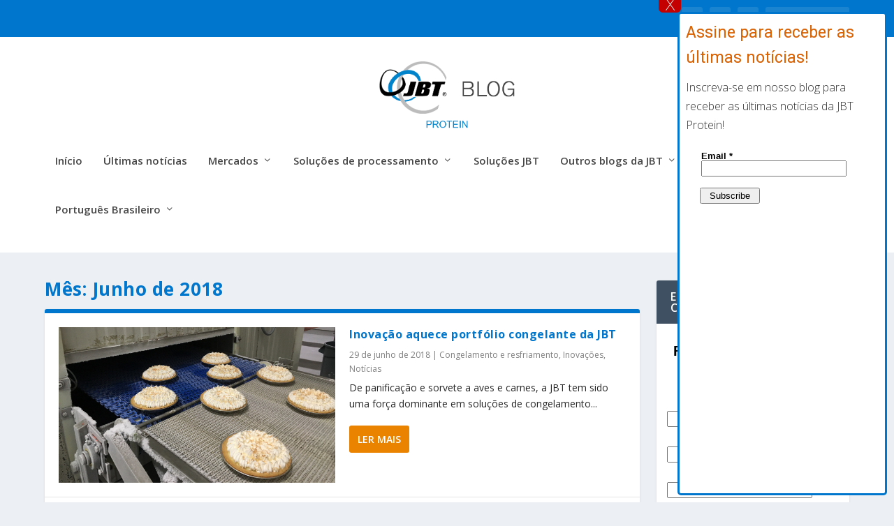

--- FILE ---
content_type: text/html; charset=UTF-8
request_url: https://proteinblog.jbtc.com/pt-br/2018/06/
body_size: 16540
content:
<!DOCTYPE html>
<!--[if IE 6]>
<html translate="no" id="ie6" lang="pt-br">
<![endif]-->
<!--[if IE 7]>
<html translate="no" id="ie7" lang="pt-br">
<![endif]-->
<!--[if IE 8]>
<html translate="no" id="ie8" lang="pt-br">
<![endif]-->
<!--[if !(IE 6) | !(IE 7) | !(IE 8)  ]><!-->
<html translate="no" lang="pt-br">
<!--<![endif]-->
<head>
	<meta charset="UTF-8" />
			
	<meta http-equiv="X-UA-Compatible" content="IE=edge">
	<link rel="pingback" href="https://proteinblog.jbtc.com/xmlrpc.php" />

		<!--[if lt IE 9]>
	<script src="https://proteinblog.jbtc.com/wp-content/themes/Extra/scripts/ext/html5.js" type="text/javascript"></script>
	<![endif]-->

	<script type="text/javascript">
		document.documentElement.className = 'js';
	</script>

	<meta name='robots' content='noindex, follow' />
<script id="cookieyes" type="text/javascript" src="https://cdn-cookieyes.com/client_data/1378e897362ff3a2ad0660e0/script.js"></script><script type="text/javascript">
			let jqueryParams=[],jQuery=function(r){return jqueryParams=[...jqueryParams,r],jQuery},$=function(r){return jqueryParams=[...jqueryParams,r],$};window.jQuery=jQuery,window.$=jQuery;let customHeadScripts=!1;jQuery.fn=jQuery.prototype={},$.fn=jQuery.prototype={},jQuery.noConflict=function(r){if(window.jQuery)return jQuery=window.jQuery,$=window.jQuery,customHeadScripts=!0,jQuery.noConflict},jQuery.ready=function(r){jqueryParams=[...jqueryParams,r]},$.ready=function(r){jqueryParams=[...jqueryParams,r]},jQuery.load=function(r){jqueryParams=[...jqueryParams,r]},$.load=function(r){jqueryParams=[...jqueryParams,r]},jQuery.fn.ready=function(r){jqueryParams=[...jqueryParams,r]},$.fn.ready=function(r){jqueryParams=[...jqueryParams,r]};</script>
	<!-- This site is optimized with the Yoast SEO plugin v26.5 - https://yoast.com/wordpress/plugins/seo/ -->
	<title>Junho de 2018 - O Blog da JBT Protein</title>
	<meta property="og:locale" content="pt-br" />
	<meta property="og:type" content="website" />
	<meta property="og:title" content="Junho de 2018 - O Blog da JBT Protein" />
	<meta property="og:url" content="https://proteinblog.jbtc.com/pt-br/2018/06/" />
	<meta property="og:site_name" content="Blog da JBT Protein" />
	<meta name="twitter:card" content="summary_large_image" />
	<script type="application/ld+json" class="yoast-schema-graph">{"@context":"https:\/\/schema.org","@graph":[{"@type":"CollectionPage","@id":"https:\/\/proteinblog.jbtc.com\/2018\/06\/","url":"https:\/\/proteinblog.jbtc.com\/2018\/06\/","name":"Junho de 2018 - O Blog da JBT Protein","isPartOf":{"@id":"https:\/\/proteinblog.jbtc.com\/#website"},"primaryImageOfPage":{"@id":"https:\/\/proteinblog.jbtc.com\/2018\/06\/#primaryimage"},"image":{"@id":"https:\/\/proteinblog.jbtc.com\/2018\/06\/#primaryimage"},"thumbnailUrl":"https:\/\/proteinblog.jbtc.com\/wp-content\/uploads\/2018\/06\/jbt-supertrak-e1530243979565.jpeg","breadcrumb":{"@id":"https:\/\/proteinblog.jbtc.com\/2018\/06\/#breadcrumb"},"inLanguage":"en-US"},{"@type":"ImageObject","inLanguage":"en-US","@id":"https:\/\/proteinblog.jbtc.com\/2018\/06\/#primaryimage","url":"https:\/\/proteinblog.jbtc.com\/wp-content\/uploads\/2018\/06\/jbt-supertrak-e1530243979565.jpeg","contentUrl":"https:\/\/proteinblog.jbtc.com\/wp-content\/uploads\/2018\/06\/jbt-supertrak-e1530243979565.jpeg","width":1466,"height":824},{"@type":"BreadcrumbList","@id":"https:\/\/proteinblog.jbtc.com\/2018\/06\/#breadcrumb","itemListElement":[{"@type":"ListItem","position":1,"name":"In\u00edcio","item":"https:\/\/proteinblog.jbtc.com\/"},{"@type":"ListItem","position":2,"name":"Archives for June 2018"}]},{"@type":"WebSite","@id":"https:\/\/proteinblog.jbtc.com\/#website","url":"https:\/\/proteinblog.jbtc.com\/","name":"Blog da JBT Protein","description":"Na JBT, estamos com voc\u00ea, at\u00e9 o fim da linha \u2122.","potentialAction":[{"@type":"SearchAction","target":{"@type":"EntryPoint","urlTemplate":"https:\/\/proteinblog.jbtc.com\/?s={search_term_string}"},"query-input":{"@type":"PropertyValueSpecification","valueRequired":true,"valueName":"search_term_string"}}],"inLanguage":"en-US"}]}</script>
	<!-- / Yoast SEO plugin. -->


<link rel='dns-prefetch' href='//www.googletagmanager.com' />
<link rel='dns-prefetch' href='//fonts.googleapis.com' />
<link rel="alternate" type="application/rss+xml" title="The JBT Protein Blog &raquo; Feed" href="https://proteinblog.jbtc.com/feed/" />
<link rel="alternate" type="application/rss+xml" title="The JBT Protein Blog &raquo; Comments Feed" href="https://proteinblog.jbtc.com/comments/feed/" />
<meta content="Extra v.4.27.5" name="generator"/><style id='wp-block-library-inline-css' type='text/css'>
:root{--wp-block-synced-color:#7a00df;--wp-block-synced-color--rgb:122,0,223;--wp-bound-block-color:var(--wp-block-synced-color);--wp-editor-canvas-background:#ddd;--wp-admin-theme-color:#007cba;--wp-admin-theme-color--rgb:0,124,186;--wp-admin-theme-color-darker-10:#006ba1;--wp-admin-theme-color-darker-10--rgb:0,107,160.5;--wp-admin-theme-color-darker-20:#005a87;--wp-admin-theme-color-darker-20--rgb:0,90,135;--wp-admin-border-width-focus:2px}@media (min-resolution:192dpi){:root{--wp-admin-border-width-focus:1.5px}}.wp-element-button{cursor:pointer}:root .has-very-light-gray-background-color{background-color:#eee}:root .has-very-dark-gray-background-color{background-color:#313131}:root .has-very-light-gray-color{color:#eee}:root .has-very-dark-gray-color{color:#313131}:root .has-vivid-green-cyan-to-vivid-cyan-blue-gradient-background{background:linear-gradient(135deg,#00d084,#0693e3)}:root .has-purple-crush-gradient-background{background:linear-gradient(135deg,#34e2e4,#4721fb 50%,#ab1dfe)}:root .has-hazy-dawn-gradient-background{background:linear-gradient(135deg,#faaca8,#dad0ec)}:root .has-subdued-olive-gradient-background{background:linear-gradient(135deg,#fafae1,#67a671)}:root .has-atomic-cream-gradient-background{background:linear-gradient(135deg,#fdd79a,#004a59)}:root .has-nightshade-gradient-background{background:linear-gradient(135deg,#330968,#31cdcf)}:root .has-midnight-gradient-background{background:linear-gradient(135deg,#020381,#2874fc)}:root{--wp--preset--font-size--normal:16px;--wp--preset--font-size--huge:42px}.has-regular-font-size{font-size:1em}.has-larger-font-size{font-size:2.625em}.has-normal-font-size{font-size:var(--wp--preset--font-size--normal)}.has-huge-font-size{font-size:var(--wp--preset--font-size--huge)}.has-text-align-center{text-align:center}.has-text-align-left{text-align:left}.has-text-align-right{text-align:right}.has-fit-text{white-space:nowrap!important}#end-resizable-editor-section{display:none}.aligncenter{clear:both}.items-justified-left{justify-content:flex-start}.items-justified-center{justify-content:center}.items-justified-right{justify-content:flex-end}.items-justified-space-between{justify-content:space-between}.screen-reader-text{border:0;clip-path:inset(50%);height:1px;margin:-1px;overflow:hidden;padding:0;position:absolute;width:1px;word-wrap:normal!important}.screen-reader-text:focus{background-color:#ddd;clip-path:none;color:#444;display:block;font-size:1em;height:auto;left:5px;line-height:normal;padding:15px 23px 14px;text-decoration:none;top:5px;width:auto;z-index:100000}html :where(.has-border-color){border-style:solid}html :where([style*=border-top-color]){border-top-style:solid}html :where([style*=border-right-color]){border-right-style:solid}html :where([style*=border-bottom-color]){border-bottom-style:solid}html :where([style*=border-left-color]){border-left-style:solid}html :where([style*=border-width]){border-style:solid}html :where([style*=border-top-width]){border-top-style:solid}html :where([style*=border-right-width]){border-right-style:solid}html :where([style*=border-bottom-width]){border-bottom-style:solid}html :where([style*=border-left-width]){border-left-style:solid}html :where(img[class*=wp-image-]){height:auto;max-width:100%}:where(figure){margin:0 0 1em}html :where(.is-position-sticky){--wp-admin--admin-bar--position-offset:var(--wp-admin--admin-bar--height,0px)}@media screen and (max-width:600px){html :where(.is-position-sticky){--wp-admin--admin-bar--position-offset:0px}}

/*# sourceURL=wp-block-library-inline-css */
</style><style id='wp-block-archives-inline-css' type='text/css'>
.wp-block-archives{box-sizing:border-box}.wp-block-archives-dropdown label{display:block}
/*# sourceURL=https://proteinblog.jbtc.com/wp-includes/blocks/archives/style.min.css */
</style>
<style id='global-styles-inline-css' type='text/css'>
:root{--wp--preset--aspect-ratio--square: 1;--wp--preset--aspect-ratio--4-3: 4/3;--wp--preset--aspect-ratio--3-4: 3/4;--wp--preset--aspect-ratio--3-2: 3/2;--wp--preset--aspect-ratio--2-3: 2/3;--wp--preset--aspect-ratio--16-9: 16/9;--wp--preset--aspect-ratio--9-16: 9/16;--wp--preset--color--black: #000000;--wp--preset--color--cyan-bluish-gray: #abb8c3;--wp--preset--color--white: #ffffff;--wp--preset--color--pale-pink: #f78da7;--wp--preset--color--vivid-red: #cf2e2e;--wp--preset--color--luminous-vivid-orange: #ff6900;--wp--preset--color--luminous-vivid-amber: #fcb900;--wp--preset--color--light-green-cyan: #7bdcb5;--wp--preset--color--vivid-green-cyan: #00d084;--wp--preset--color--pale-cyan-blue: #8ed1fc;--wp--preset--color--vivid-cyan-blue: #0693e3;--wp--preset--color--vivid-purple: #9b51e0;--wp--preset--gradient--vivid-cyan-blue-to-vivid-purple: linear-gradient(135deg,rgb(6,147,227) 0%,rgb(155,81,224) 100%);--wp--preset--gradient--light-green-cyan-to-vivid-green-cyan: linear-gradient(135deg,rgb(122,220,180) 0%,rgb(0,208,130) 100%);--wp--preset--gradient--luminous-vivid-amber-to-luminous-vivid-orange: linear-gradient(135deg,rgb(252,185,0) 0%,rgb(255,105,0) 100%);--wp--preset--gradient--luminous-vivid-orange-to-vivid-red: linear-gradient(135deg,rgb(255,105,0) 0%,rgb(207,46,46) 100%);--wp--preset--gradient--very-light-gray-to-cyan-bluish-gray: linear-gradient(135deg,rgb(238,238,238) 0%,rgb(169,184,195) 100%);--wp--preset--gradient--cool-to-warm-spectrum: linear-gradient(135deg,rgb(74,234,220) 0%,rgb(151,120,209) 20%,rgb(207,42,186) 40%,rgb(238,44,130) 60%,rgb(251,105,98) 80%,rgb(254,248,76) 100%);--wp--preset--gradient--blush-light-purple: linear-gradient(135deg,rgb(255,206,236) 0%,rgb(152,150,240) 100%);--wp--preset--gradient--blush-bordeaux: linear-gradient(135deg,rgb(254,205,165) 0%,rgb(254,45,45) 50%,rgb(107,0,62) 100%);--wp--preset--gradient--luminous-dusk: linear-gradient(135deg,rgb(255,203,112) 0%,rgb(199,81,192) 50%,rgb(65,88,208) 100%);--wp--preset--gradient--pale-ocean: linear-gradient(135deg,rgb(255,245,203) 0%,rgb(182,227,212) 50%,rgb(51,167,181) 100%);--wp--preset--gradient--electric-grass: linear-gradient(135deg,rgb(202,248,128) 0%,rgb(113,206,126) 100%);--wp--preset--gradient--midnight: linear-gradient(135deg,rgb(2,3,129) 0%,rgb(40,116,252) 100%);--wp--preset--font-size--small: 13px;--wp--preset--font-size--medium: 20px;--wp--preset--font-size--large: 36px;--wp--preset--font-size--x-large: 42px;--wp--preset--spacing--20: 0.44rem;--wp--preset--spacing--30: 0.67rem;--wp--preset--spacing--40: 1rem;--wp--preset--spacing--50: 1.5rem;--wp--preset--spacing--60: 2.25rem;--wp--preset--spacing--70: 3.38rem;--wp--preset--spacing--80: 5.06rem;--wp--preset--shadow--natural: 6px 6px 9px rgba(0, 0, 0, 0.2);--wp--preset--shadow--deep: 12px 12px 50px rgba(0, 0, 0, 0.4);--wp--preset--shadow--sharp: 6px 6px 0px rgba(0, 0, 0, 0.2);--wp--preset--shadow--outlined: 6px 6px 0px -3px rgb(255, 255, 255), 6px 6px rgb(0, 0, 0);--wp--preset--shadow--crisp: 6px 6px 0px rgb(0, 0, 0);}:root { --wp--style--global--content-size: 856px;--wp--style--global--wide-size: 1280px; }:where(body) { margin: 0; }.wp-site-blocks > .alignleft { float: left; margin-right: 2em; }.wp-site-blocks > .alignright { float: right; margin-left: 2em; }.wp-site-blocks > .aligncenter { justify-content: center; margin-left: auto; margin-right: auto; }:where(.is-layout-flex){gap: 0.5em;}:where(.is-layout-grid){gap: 0.5em;}.is-layout-flow > .alignleft{float: left;margin-inline-start: 0;margin-inline-end: 2em;}.is-layout-flow > .alignright{float: right;margin-inline-start: 2em;margin-inline-end: 0;}.is-layout-flow > .aligncenter{margin-left: auto !important;margin-right: auto !important;}.is-layout-constrained > .alignleft{float: left;margin-inline-start: 0;margin-inline-end: 2em;}.is-layout-constrained > .alignright{float: right;margin-inline-start: 2em;margin-inline-end: 0;}.is-layout-constrained > .aligncenter{margin-left: auto !important;margin-right: auto !important;}.is-layout-constrained > :where(:not(.alignleft):not(.alignright):not(.alignfull)){max-width: var(--wp--style--global--content-size);margin-left: auto !important;margin-right: auto !important;}.is-layout-constrained > .alignwide{max-width: var(--wp--style--global--wide-size);}body .is-layout-flex{display: flex;}.is-layout-flex{flex-wrap: wrap;align-items: center;}.is-layout-flex > :is(*, div){margin: 0;}body .is-layout-grid{display: grid;}.is-layout-grid > :is(*, div){margin: 0;}body{padding-top: 0px;padding-right: 0px;padding-bottom: 0px;padding-left: 0px;}:root :where(.wp-element-button, .wp-block-button__link){background-color: #32373c;border-width: 0;color: #fff;font-family: inherit;font-size: inherit;font-style: inherit;font-weight: inherit;letter-spacing: inherit;line-height: inherit;padding-top: calc(0.667em + 2px);padding-right: calc(1.333em + 2px);padding-bottom: calc(0.667em + 2px);padding-left: calc(1.333em + 2px);text-decoration: none;text-transform: inherit;}.has-black-color{color: var(--wp--preset--color--black) !important;}.has-cyan-bluish-gray-color{color: var(--wp--preset--color--cyan-bluish-gray) !important;}.has-white-color{color: var(--wp--preset--color--white) !important;}.has-pale-pink-color{color: var(--wp--preset--color--pale-pink) !important;}.has-vivid-red-color{color: var(--wp--preset--color--vivid-red) !important;}.has-luminous-vivid-orange-color{color: var(--wp--preset--color--luminous-vivid-orange) !important;}.has-luminous-vivid-amber-color{color: var(--wp--preset--color--luminous-vivid-amber) !important;}.has-light-green-cyan-color{color: var(--wp--preset--color--light-green-cyan) !important;}.has-vivid-green-cyan-color{color: var(--wp--preset--color--vivid-green-cyan) !important;}.has-pale-cyan-blue-color{color: var(--wp--preset--color--pale-cyan-blue) !important;}.has-vivid-cyan-blue-color{color: var(--wp--preset--color--vivid-cyan-blue) !important;}.has-vivid-purple-color{color: var(--wp--preset--color--vivid-purple) !important;}.has-black-background-color{background-color: var(--wp--preset--color--black) !important;}.has-cyan-bluish-gray-background-color{background-color: var(--wp--preset--color--cyan-bluish-gray) !important;}.has-white-background-color{background-color: var(--wp--preset--color--white) !important;}.has-pale-pink-background-color{background-color: var(--wp--preset--color--pale-pink) !important;}.has-vivid-red-background-color{background-color: var(--wp--preset--color--vivid-red) !important;}.has-luminous-vivid-orange-background-color{background-color: var(--wp--preset--color--luminous-vivid-orange) !important;}.has-luminous-vivid-amber-background-color{background-color: var(--wp--preset--color--luminous-vivid-amber) !important;}.has-light-green-cyan-background-color{background-color: var(--wp--preset--color--light-green-cyan) !important;}.has-vivid-green-cyan-background-color{background-color: var(--wp--preset--color--vivid-green-cyan) !important;}.has-pale-cyan-blue-background-color{background-color: var(--wp--preset--color--pale-cyan-blue) !important;}.has-vivid-cyan-blue-background-color{background-color: var(--wp--preset--color--vivid-cyan-blue) !important;}.has-vivid-purple-background-color{background-color: var(--wp--preset--color--vivid-purple) !important;}.has-black-border-color{border-color: var(--wp--preset--color--black) !important;}.has-cyan-bluish-gray-border-color{border-color: var(--wp--preset--color--cyan-bluish-gray) !important;}.has-white-border-color{border-color: var(--wp--preset--color--white) !important;}.has-pale-pink-border-color{border-color: var(--wp--preset--color--pale-pink) !important;}.has-vivid-red-border-color{border-color: var(--wp--preset--color--vivid-red) !important;}.has-luminous-vivid-orange-border-color{border-color: var(--wp--preset--color--luminous-vivid-orange) !important;}.has-luminous-vivid-amber-border-color{border-color: var(--wp--preset--color--luminous-vivid-amber) !important;}.has-light-green-cyan-border-color{border-color: var(--wp--preset--color--light-green-cyan) !important;}.has-vivid-green-cyan-border-color{border-color: var(--wp--preset--color--vivid-green-cyan) !important;}.has-pale-cyan-blue-border-color{border-color: var(--wp--preset--color--pale-cyan-blue) !important;}.has-vivid-cyan-blue-border-color{border-color: var(--wp--preset--color--vivid-cyan-blue) !important;}.has-vivid-purple-border-color{border-color: var(--wp--preset--color--vivid-purple) !important;}.has-vivid-cyan-blue-to-vivid-purple-gradient-background{background: var(--wp--preset--gradient--vivid-cyan-blue-to-vivid-purple) !important;}.has-light-green-cyan-to-vivid-green-cyan-gradient-background{background: var(--wp--preset--gradient--light-green-cyan-to-vivid-green-cyan) !important;}.has-luminous-vivid-amber-to-luminous-vivid-orange-gradient-background{background: var(--wp--preset--gradient--luminous-vivid-amber-to-luminous-vivid-orange) !important;}.has-luminous-vivid-orange-to-vivid-red-gradient-background{background: var(--wp--preset--gradient--luminous-vivid-orange-to-vivid-red) !important;}.has-very-light-gray-to-cyan-bluish-gray-gradient-background{background: var(--wp--preset--gradient--very-light-gray-to-cyan-bluish-gray) !important;}.has-cool-to-warm-spectrum-gradient-background{background: var(--wp--preset--gradient--cool-to-warm-spectrum) !important;}.has-blush-light-purple-gradient-background{background: var(--wp--preset--gradient--blush-light-purple) !important;}.has-blush-bordeaux-gradient-background{background: var(--wp--preset--gradient--blush-bordeaux) !important;}.has-luminous-dusk-gradient-background{background: var(--wp--preset--gradient--luminous-dusk) !important;}.has-pale-ocean-gradient-background{background: var(--wp--preset--gradient--pale-ocean) !important;}.has-electric-grass-gradient-background{background: var(--wp--preset--gradient--electric-grass) !important;}.has-midnight-gradient-background{background: var(--wp--preset--gradient--midnight) !important;}.has-small-font-size{font-size: var(--wp--preset--font-size--small) !important;}.has-medium-font-size{font-size: var(--wp--preset--font-size--medium) !important;}.has-large-font-size{font-size: var(--wp--preset--font-size--large) !important;}.has-x-large-font-size{font-size: var(--wp--preset--font-size--x-large) !important;}
/*# sourceURL=global-styles-inline-css */
</style>

<link rel='stylesheet' id='wp-components-css' href='https://proteinblog.jbtc.com/wp-includes/css/dist/components/style.min.css?ver=6.9' type='text/css' media='all' />
<link rel='stylesheet' id='wp-preferences-css' href='https://proteinblog.jbtc.com/wp-includes/css/dist/preferences/style.min.css?ver=6.9' type='text/css' media='all' />
<link rel='stylesheet' id='wp-block-editor-css' href='https://proteinblog.jbtc.com/wp-includes/css/dist/block-editor/style.min.css?ver=6.9' type='text/css' media='all' />
<link rel='stylesheet' id='popup-maker-block-library-style-css' href='https://proteinblog.jbtc.com/wp-content/plugins/popup-maker/dist/packages/block-library-style.css?ver=dbea705cfafe089d65f1' type='text/css' media='all' />
<link rel='stylesheet' id='weglot-css-css' href='https://proteinblog.jbtc.com/wp-content/plugins/weglot/dist/css/front-css.css?ver=5.2' type='text/css' media='all' />
<link rel='stylesheet' id='new-flag-css-css' href='https://proteinblog.jbtc.com/wp-content/plugins/weglot/dist/css/new-flags.css?ver=5.2' type='text/css' media='all' />
<style id='custom-flag-handle-inline-css' type='text/css'>
.weglot-flags.flag-0.wg-en>a:before,.weglot-flags.flag-0.wg-en>span:before {background-image: url(https://cdn.weglot.com/flags/rectangle_mat/us.svg); }.weglot-flags.flag-1.wg-en>a:before,.weglot-flags.flag-1.wg-en>span:before {background-image: url(https://cdn.weglot.com/flags/shiny/us.svg); }.weglot-flags.flag-2.wg-en>a:before,.weglot-flags.flag-2.wg-en>span:before {background-image: url(https://cdn.weglot.com/flags/square/us.svg); }.weglot-flags.flag-3.wg-en>a:before,.weglot-flags.flag-3.wg-en>span:before {background-image: url(https://cdn.weglot.com/flags/circle/us.svg); }
/*# sourceURL=custom-flag-handle-inline-css */
</style>
<link rel='stylesheet' id='extra-fonts-css' href='https://fonts.googleapis.com/css?family=Open+Sans:300italic,400italic,600italic,700italic,800italic,400,300,600,700,800&#038;subset=latin,latin-ext' type='text/css' media='all' />
<link rel='stylesheet' id='popup-maker-site-css' href='//proteinblog.jbtc.com/wp-content/uploads/pum/pum-site-styles.css?generated=1750174379&#038;ver=1.21.5' type='text/css' media='all' />
<link rel='stylesheet' id='lgc-unsemantic-grid-responsive-tablet-css' href='https://proteinblog.jbtc.com/wp-content/plugins/lightweight-grid-columns/css/unsemantic-grid-responsive-tablet.css?ver=1.0' type='text/css' media='all' />
<link rel='stylesheet' id='extra-style-css' href='https://proteinblog.jbtc.com/wp-content/themes/Extra/style-static.min.css?ver=4.27.5' type='text/css' media='all' />
<script type="text/javascript" src="https://proteinblog.jbtc.com/wp-content/plugins/stop-user-enumeration/frontend/js/frontend.js?ver=1.7.6" id="stop-user-enumeration-js" defer="defer" data-wp-strategy="defer"></script>
<script type="text/javascript" src="https://proteinblog.jbtc.com/wp-content/plugins/weglot/dist/front-js.js?ver=5.2" id="wp-weglot-js-js"></script>

<!-- Google tag (gtag.js) snippet added by Site Kit -->
<!-- Google Analytics snippet added by Site Kit -->
<script type="text/javascript" src="https://www.googletagmanager.com/gtag/js?id=GT-TBWHVNM3" id="google_gtagjs-js" async></script>
<script type="text/javascript" id="google_gtagjs-js-after">
/* <![CDATA[ */
window.dataLayer = window.dataLayer || [];function gtag(){dataLayer.push(arguments);}
gtag("set","linker",{"domains":["proteinblog.jbtc.com"]});
gtag("js", new Date());
gtag("set", "developer_id.dZTNiMT", true);
gtag("config", "GT-TBWHVNM3");
 window._googlesitekit = window._googlesitekit || {}; window._googlesitekit.throttledEvents = []; window._googlesitekit.gtagEvent = (name, data) => { var key = JSON.stringify( { name, data } ); if ( !! window._googlesitekit.throttledEvents[ key ] ) { return; } window._googlesitekit.throttledEvents[ key ] = true; setTimeout( () => { delete window._googlesitekit.throttledEvents[ key ]; }, 5 ); gtag( "event", name, { ...data, event_source: "site-kit" } ); }; 
//# sourceURL=google_gtagjs-js-after
/* ]]> */
</script>
<link rel="https://api.w.org/" href="https://proteinblog.jbtc.com/wp-json/" /><link rel="EditURI" type="application/rsd+xml" title="RSD" href="https://proteinblog.jbtc.com/xmlrpc.php?rsd" />
<meta name="generator" content="Site Kit by Google 1.167.0" />		<!--[if lt IE 9]>
			<link rel="stylesheet" href="https://proteinblog.jbtc.com/wp-content/plugins/lightweight-grid-columns/css/ie.min.css" />
		<![endif]-->
	<!-- Stream WordPress user activity plugin v4.1.1 -->

<meta name="google" content="notranslate"/>
<link rel="alternate" href="https://proteinblog.jbtc.com/2018/06/" hreflang="en"/>
<link rel="alternate" href="https://proteinblog.jbtc.com/es/2018/06/" hreflang="es"/>
<link rel="alternate" href="https://proteinblog.jbtc.com/de/2018/06/" hreflang="de"/>
<link rel="alternate" href="https://proteinblog.jbtc.com/fr/2018/06/" hreflang="fr"/>
<link rel="alternate" href="https://proteinblog.jbtc.com/nl/2018/06/" hreflang="nl"/>
<link rel="alternate" href="https://proteinblog.jbtc.com/pt-br/2018/06/" hreflang="pt-br"/>
<link rel="alternate" href="https://proteinblog.jbtc.com/zh/2018/06/" hreflang="zh"/>
<script type="application/json" id="weglot-data">{"website":"https:\/\/proteinblog.jbtc.com","uid":"1c34224b01","project_slug":"protein-blog","language_from":"en","language_from_custom_flag":"us","language_from_custom_name":null,"excluded_paths":[],"excluded_blocks":[],"custom_settings":{"button_style":{"is_dropdown":true,"with_flags":true,"flag_type":"shiny","with_name":true,"full_name":true,"custom_css":""},"translate_search":true,"wp_user_version":"4.3.3","translate_email":false,"translate_amp":false,"switchers":[{"templates":{"name":"default","hash":"095ffb8d22f66be52959023fa4eeb71a05f20f73"},"location":[],"style":{"with_flags":true,"flag_type":"shiny","with_name":true,"full_name":true,"is_dropdown":true}}]},"pending_translation_enabled":false,"curl_ssl_check_enabled":true,"custom_css":null,"languages":[{"language_to":"es","custom_code":null,"custom_name":null,"custom_local_name":null,"provider":null,"enabled":true,"automatic_translation_enabled":true,"deleted_at":null,"connect_host_destination":null,"custom_flag":null},{"language_to":"de","custom_code":null,"custom_name":null,"custom_local_name":null,"provider":null,"enabled":true,"automatic_translation_enabled":true,"deleted_at":null,"connect_host_destination":null,"custom_flag":null},{"language_to":"fr","custom_code":null,"custom_name":null,"custom_local_name":null,"provider":null,"enabled":true,"automatic_translation_enabled":true,"deleted_at":null,"connect_host_destination":null,"custom_flag":null},{"language_to":"nl","custom_code":null,"custom_name":null,"custom_local_name":null,"provider":null,"enabled":true,"automatic_translation_enabled":true,"deleted_at":null,"connect_host_destination":null,"custom_flag":null},{"language_to":"pt-br","custom_code":null,"custom_name":null,"custom_local_name":null,"provider":null,"enabled":true,"automatic_translation_enabled":true,"deleted_at":null,"connect_host_destination":null,"custom_flag":null},{"language_to":"zh","custom_code":null,"custom_name":null,"custom_local_name":null,"provider":null,"enabled":true,"automatic_translation_enabled":true,"deleted_at":null,"connect_host_destination":null,"custom_flag":null}],"organization_slug":"w-7ceca7c495","api_domain":"cdn-api-weglot.com","current_language":"pt-br","switcher_links":{"en":"https:\/\/proteinblog.jbtc.com\/2018\/06\/","es":"https:\/\/proteinblog.jbtc.com\/es\/2018\/06\/","de":"https:\/\/proteinblog.jbtc.com\/de\/2018\/06\/","fr":"https:\/\/proteinblog.jbtc.com\/fr\/2018\/06\/","nl":"https:\/\/proteinblog.jbtc.com\/nl\/2018\/06\/","pt-br":"https:\/\/proteinblog.jbtc.com\/pt-br\/2018\/06\/","zh":"https:\/\/proteinblog.jbtc.com\/zh\/2018\/06\/"},"original_path":"\/2018\/06\/"}</script><!-- Analytics by WP Statistics - https://wp-statistics.com -->
<meta name="viewport" content="width=device-width, initial-scale=1.0, maximum-scale=1.0, user-scalable=1" /><link rel="icon" href="https://proteinblog.jbtc.com/wp-content/uploads/2022/10/favicon.webp" sizes="32x32" />
<link rel="icon" href="https://proteinblog.jbtc.com/wp-content/uploads/2022/10/favicon.webp" sizes="192x192" />
<link rel="apple-touch-icon" href="https://proteinblog.jbtc.com/wp-content/uploads/2022/10/favicon.webp" />
<meta name="msapplication-TileImage" content="https://proteinblog.jbtc.com/wp-content/uploads/2022/10/favicon.webp" />
<style id="et-extra-customizer-global-cached-inline-styles">.widget_et_recent_tweets .widget_list a,.widget_et_recent_tweets .et-extra-icon,.widget_et_recent_tweets .widget-footer .et-extra-social-icon,.widget_et_recent_tweets .widget-footer .et-extra-social-icon::before,.project-details .project-details-title,.et_filterable_portfolio .filterable_portfolio_filter a.current,.et_extra_layout .et_pb_extra_column_main .et_pb_column .module-head h1,.et_pb_extra_column .module-head h1,#portfolio_filter a.current,.woocommerce div.product div.summary .product_meta a,.woocommerce-page div.product div.summary .product_meta a,.et_pb_widget.woocommerce .product_list_widget li .amount,.et_pb_widget li a:hover,.et_pb_widget.woocommerce .product_list_widget li a:hover,.et_pb_widget.widget_et_recent_videos .widget_list .title:hover,.et_pb_widget.widget_et_recent_videos .widget_list .title.active,.woocommerce .woocommerce-info:before{color:#0076cc}.single .score-bar,.widget_et_recent_reviews .review-breakdowns .score-bar,.et_pb_extra_module .posts-list article .post-thumbnail,.et_extra_other_module .posts-list article .post-thumbnail,.et_pb_widget .widget_list_portrait,.et_pb_widget .widget_list_thumbnail,.quote-format,.link-format,.audio-format .audio-wrapper,.paginated .pagination li.active,.score-bar,.review-summary-score-box,.post-footer .rating-stars #rating-stars img.star-on,.post-footer .rating-stars #rated-stars img.star-on,.author-box-module .author-box-avatar,.timeline-menu li.active a:before,.woocommerce div.product form.cart .button,.woocommerce div.product form.cart .button.disabled,.woocommerce div.product form.cart .button.disabled:hover,.woocommerce-page div.product form.cart .button,.woocommerce-page div.product form.cart .button.disabled,.woocommerce-page div.product form.cart .button.disabled:hover,.woocommerce div.product form.cart .read-more-button,.woocommerce-page div.product form.cart .read-more-button,.woocommerce div.product form.cart .post-nav .nav-links .button,.woocommerce-page div.product form.cart .post-nav .nav-links .button,.woocommerce .woocommerce-message,.woocommerce-page .woocommerce-message{background-color:#0076cc}#et-menu>li>ul,#et-menu li>ul,#et-menu>li>ul>li>ul,.et-top-search-primary-menu-item .et-top-search,.et_pb_module,.module,.page article,.authors-page .page,#timeline-sticky-header,.et_extra_other_module,.woocommerce .woocommerce-info{border-color:#0076cc}h1,h2,h3,h4,h5,h6,h1 a,h2 a,h3 a,h4 a,h5 a,h6 a{font-weight:bold;font-style:normal;text-transform:none;text-decoration:none}a,a:visited,.post-content a,.et_pb_pagebuilder_layout .et_pb_blurb_container p a,.et_pb_pagebuilder_layout .et_pb_code a,.et_pb_pagebuilder_layout .et_pb_promo_description a,.et_pb_pagebuilder_layout .et_pb_newsletter_description a,.et_pb_pagebuilder_layout .et_pb_team_member_description>a,.et_pb_pagebuilder_layout .et_pb_pricing li a,.et_pb_pagebuilder_layout .et_pb_slide_content a,.et_pb_pagebuilder_layout .et_pb_tab a,.et_pb_pagebuilder_layout .et_pb_text a,.et_pb_pagebuilder_layout .et_pb_toggle_content a,.et_pb_pagebuilder_layout .et_pb_fullwidth_code a{color:#0076cc}body{color:rgba(0,0,0,0.85)}h1,h2,h3,h4,h5,h6,h1 a,h2 a,h3 a,h4 a,h5 a,h6 a{color:#0076cc}#et-menu li a{font-size:15px}#et-navigation ul li,#et-navigation li a,#et-navigation>ul>li>a{font-weight:600;font-style:normal;text-transform:none;text-decoration:none}#et-menu>li a,#et-menu>li.menu-item-has-children>a:after,#et-menu>li.mega-menu-featured>a:after,#et-extra-mobile-menu>li.mega-menu-featured>a:after{color:#474747}#et-menu>li>a:hover,#et-menu>li.menu-item-has-children>a:hover:after,#et-menu>li.mega-menu-featured>a:hover:after,#et-navigation>ul#et-menu>li.current-menu-item>a,#et-navigation>ul#et-menu>li.current_page_item>a,#et-extra-mobile-menu>li.mega-menu-featured>a:hover:after,#et-extra-mobile-menu>li.current-menu-item>a,#et-extra-mobile-menu>li.current_page_item>a,#et-extra-mobile-menu>li>a:hover{color:#0076cc}#et-navigation>ul>li>a:before{background-color:#0076cc}#main-header{background-color:#ffffff}#et-menu>li>ul,#et-menu li>ul,#et-menu>li>ul>li>ul,#et-mobile-navigation nav,.et-top-search-primary-menu-item .et-top-search{background-color:#ffffff}#et-menu li.mega-menu-featured>ul li.menu-item .recent-list .recent-post,#et-extra-mobile-menu li.mega-menu-featured>ul li.menu-item .recent-list .recent-post,#et-menu li.mega-menu>ul>li>a,#et-menu li.mega-menu>ul li:last-child a,#et-menu li>ul li a{border-color:#0076cc}#et-menu li>ul li a,#et-menu li.mega-menu>ul>li>a,#et-menu .sub-menu li.mega-menu-featured>a:after,#et-menu .sub-menu li.menu-item-has-children>a:after,#et-extra-mobile-menu .sub-menu li.mega-menu-featured>a:after,#et-extra-mobile-menu li a,#et-menu li.mega-menu-featured>ul li .title,#et-extra-mobile-menu li.mega-menu-featured>ul li .title,#et-menu li.mega-menu-featured>ul li .featured-post h2,#et-extra-mobile-menu li.mega-menu-featured>ul li .featured-post h2,#et-menu li.mega-menu-featured>ul li .featured-post .post-meta a,#et-extra-mobile-menu li.mega-menu-featured>ul li .featured-post .post-meta a,#et-menu li.mega-menu-featured>ul li.menu-item .recent-list .recent-post .post-content .post-meta,#et-extra-mobile-menu li.mega-menu-featured>ul li.menu-item .recent-list .recent-post .post-content .post-meta,#et-menu li.mega-menu-featured>ul li.menu-item .recent-list .recent-post .post-content .post-meta a,#et-extra-mobile-menu li.mega-menu-featured>ul li.menu-item .recent-list .recent-post .post-content .post-meta a{color:#3d3d3d}#et-menu li>ul li a:hover,#et-extra-mobile-menu li>ul li a:hover,#et-menu li>ul li.current-menu-item a,#et-menu li>ul li.current_page_item a,#et-extra-mobile-menu li>ul li.current-menu-item a,#et-extra-mobile-menu li>ul li.current_page_item a,#et-menu li.mega-menu>ul>li>a:hover,#et-menu .sub-menu li.mega-menu-featured>a:hover:after,#et-menu .sub-menu li.menu-item-has-children>a:hover:after,#et-extra-mobile-menu .sub-menu li.mega-menu-featured>a:hover:after,#et-menu li.mega-menu-featured>ul li .featured-post .post-meta a:hover,#et-extra-mobile-menu li.mega-menu-featured>ul li .featured-post .post-meta a:hover,#et-menu li.mega-menu-featured>ul li.menu-item .recent-list .recent-post .post-content .post-meta a:hover,#et-extra-mobile-menu li.mega-menu-featured>ul li.menu-item .recent-list .recent-post .post-content .post-meta a:hover{color:#ea6d00}#top-header{background-color:#0076cc}.et-fixed-header #et-menu>li a,.et-fixed-header #et-menu>li.menu-item-has-children>a:after,.et-fixed-header #et-menu>li.mega-menu-featured>a:after,.et-fixed-header #et-extra-mobile-menu>li.mega-menu-featured>a:after{color:#3f3f3f}.et-fixed-header #et-navigation>ul#et-menu>li.current-menu-item>a,.et-fixed-header #et-navigation>ul#et-menu>li.li.current_page_item>a,.et-fixed-header #et-navigation>ul#et-menu>li>a:hover,.et-fixed-header #et-navigation>ul#et-menu>li.menu-item-has-children>a:hover:after,.et-fixed-header #et-navigation>ul#et-menu>li.mega-menu-featured>a:hover:after,.et-fixed-header #et-extra-mobile-menu>li.mega-menu-featured>a:hover:after{color:#0076cc}.et-fixed-header #et-navigation>ul>li>a:before{background-color:#0076cc}.et-fixed-header #main-header{background-color:#ffffff}#footer-bottom{background-color:#0076cc}#page-container .button,#page-container button,#page-container button[type="submit"],#page-container input[type="submit"],#page-container input[type="reset"],#page-container input[type="button"],.read-more-button,.comment-body .comment_area .comment-content .reply-container .comment-reply-link,.widget_tag_cloud a,.widget_tag_cloud a:visited,.post-nav .nav-links .button,a.read-more-button,a.read-more-button:visited,#footer .widget_tag_cloud a,#footer .widget_tag_cloud a:visited,#footer a.read-more-button,#footer a.read-more-button:visited,#footer .button,#footer button,#footer button[type="submit"],#footer input[type="submit"],#footer input[type="reset"],#footer input[type="button"],.et_pb_button{color:#ffffff}#page-container .button,#page-container button,#page-container button[type="submit"],#page-container input[type="submit"],#page-container input[type="reset"],#page-container input[type="button"],.read-more-button,.comment-body .comment_area .comment-content .reply-container .comment-reply-link,.widget_tag_cloud a,.widget_tag_cloud a:visited,.post-nav .nav-links .button,a.read-more-button,a.read-more-button:visited,#footer .widget_tag_cloud a,#footer .widget_tag_cloud a:visited,#footer a.read-more-button,#footer a.read-more-button:visited,#footer .button,#footer button,#footer button[type="submit"],#footer input[type="submit"],#footer input[type="reset"],#footer input[type="button"],.et_pb_button{background-color:#ea8400}@media only screen and (min-width:768px){#main-header .logo{height:98.02px;margin:35.49px 0}.header.left-right #et-navigation>ul>li>a{padding-bottom:77px}}@media only screen and (min-width:768px){.et-fixed-header #main-header .logo{height:69.36px;margin:33.32px 0}.et-fixed-header .header.left-right #et-navigation>ul>li>a{padding-bottom:60px}}#footer-bottom{display:none}</style></head>
<body class="archive date wp-theme-Extra et_extra et_fixed_nav et_pb_gutters3 et_primary_nav_dropdown_animation_Default et_secondary_nav_dropdown_animation_Default with_sidebar with_sidebar_right et_includes_sidebar et-db">
	<div id="page-container" class="page-container">
				<!-- Header -->
		<header class="header centered">
						<!-- #top-header -->
			<div id="top-header" style="">
				<div class="container">

					<!-- Secondary Nav -->
											<div id="et-secondary-nav" class="">
												</div>
					
					<!-- #et-info -->
					<div id="et-info">

						
						<!-- .et-extra-social-icons -->
						<ul class="et-extra-social-icons" style="">
																																																																													<li class="et-extra-social-icon twitter">
									<a href="https://twitter.com/JBTFoodTech" class="et-extra-icon et-extra-icon-background-hover et-extra-icon-twitter"></a>
								</li>
																																																																																																																																																																																																																																																																																																							<li class="et-extra-social-icon linkedin">
									<a href="https://www.linkedin.com/company/jbt-foodtech/" class="et-extra-icon et-extra-icon-background-hover et-extra-icon-linkedin"></a>
								</li>
																																																																																																																																																																											<li class="et-extra-social-icon youtube">
									<a href="https://www.youtube.com/user/JBTFoodTechVideos/videos" class="et-extra-icon et-extra-icon-background-hover et-extra-icon-youtube"></a>
								</li>
																																																																																																																																																																																</ul>
						
						<!-- .et-top-search -->
												<div class="et-top-search" style="">
							<form  role="search" class="et-search-form" method="get" action="https://proteinblog.jbtc.com/pt-br/">
			<input type="search" class="et-search-field" placeholder="Pesquisa" value="" name="s" title="Search for:" />
			<button class="et-search-submit"></button>
		</form>						</div>
						
						<!-- cart -->
											</div>
				</div><!-- /.container -->
			</div><!-- /#top-header -->

			
			<!-- Main Header -->
			<div id="main-header-wrapper">
				<div id="main-header" data-fixed-height="136">
					<div class="container">
					<!-- ET Ad -->
						
						
						<!-- Logo -->
						<a class="logo" href="https://proteinblog.jbtc.com/pt-br/" data-fixed-height="51">
							<img src="https://proteinblog.jbtc.com/wp-content/uploads/2021/11/JBT-Blog_header-Protein.png" width="693" height="263" alt="Blog da JBT Protein" id="logo" />
						</a>

						
						<!-- ET Navigation -->
						<div id="et-navigation">
							<ul id="et-menu" class="nav"><li id="menu-item-1847" class="menu-item menu-item-type-custom menu-item-object-custom menu-item-home menu-item-1847"><a href="https://proteinblog.jbtc.com/pt-br/">Início</a></li>
<li id="menu-item-2830" class="menu-item menu-item-type-taxonomy menu-item-object-category menu-item-2830"><a href="https://proteinblog.jbtc.com/pt-br/category/news/">Últimas notícias</a></li>
<li id="menu-item-1785" class="menu-item menu-item-type-custom menu-item-object-custom menu-item-has-children menu-item-1785"><a href="#">Mercados</a>
<ul class="sub-menu">
	<li id="menu-item-1809" class="menu-item menu-item-type-taxonomy menu-item-object-category menu-item-1809"><a href="https://proteinblog.jbtc.com/pt-br/category/markets/bakery/">Padaria</a></li>
	<li id="menu-item-1790" class="menu-item menu-item-type-taxonomy menu-item-object-category menu-item-1790"><a href="https://proteinblog.jbtc.com/pt-br/category/markets/fish-seafood/">Peixes e frutos do mar</a></li>
	<li id="menu-item-1789" class="menu-item menu-item-type-taxonomy menu-item-object-category menu-item-1789"><a href="https://proteinblog.jbtc.com/pt-br/category/markets/fruits-vegetables/">Frutas e legumes</a></li>
	<li id="menu-item-1787" class="menu-item menu-item-type-taxonomy menu-item-object-category menu-item-1787"><a href="https://proteinblog.jbtc.com/pt-br/category/markets/meat/">Carne</a></li>
	<li id="menu-item-1788" class="menu-item menu-item-type-taxonomy menu-item-object-category menu-item-1788"><a href="https://proteinblog.jbtc.com/pt-br/category/markets/plant-based-proteins/">Proteínas à base de plantas</a></li>
	<li id="menu-item-1786" class="menu-item menu-item-type-taxonomy menu-item-object-category menu-item-1786"><a href="https://proteinblog.jbtc.com/pt-br/category/markets/poultry/">Aves</a></li>
	<li id="menu-item-1810" class="menu-item menu-item-type-taxonomy menu-item-object-category menu-item-1810"><a href="https://proteinblog.jbtc.com/pt-br/category/markets/ready-meals/">Refeições prontas</a></li>
	<li id="menu-item-1791" class="menu-item menu-item-type-taxonomy menu-item-object-category menu-item-1791"><a href="https://proteinblog.jbtc.com/pt-br/category/markets/ready-to-eat-rte/">Pronto para o consumo (RTE)</a></li>
</ul>
</li>
<li id="menu-item-4241" class="menu-item menu-item-type-custom menu-item-object-custom menu-item-has-children menu-item-4241"><a href="#">Soluções de processamento</a>
<ul class="sub-menu">
	<li id="menu-item-1820" class="menu-item menu-item-type-taxonomy menu-item-object-category menu-item-1820"><a href="https://proteinblog.jbtc.com/pt-br/category/primary-processing/">Processamento primário</a></li>
	<li id="menu-item-1818" class="menu-item menu-item-type-taxonomy menu-item-object-category menu-item-1818"><a href="https://proteinblog.jbtc.com/pt-br/category/processing-solutions/injection-marination/">Injeção e marinação</a></li>
	<li id="menu-item-4167" class="menu-item menu-item-type-taxonomy menu-item-object-category menu-item-4167"><a href="https://proteinblog.jbtc.com/pt-br/category/processing-solutions/forming/">Formação</a></li>
	<li id="menu-item-4168" class="menu-item menu-item-type-taxonomy menu-item-object-category menu-item-4168"><a href="https://proteinblog.jbtc.com/pt-br/category/processing-solutions/mixing-grinding/">Mistura e moagem</a></li>
	<li id="menu-item-1819" class="menu-item menu-item-type-taxonomy menu-item-object-category menu-item-1819"><a href="https://proteinblog.jbtc.com/pt-br/category/processing-solutions/portioning-slicing/">Porcionamento e fatiamento</a></li>
	<li id="menu-item-1813" class="menu-item menu-item-type-taxonomy menu-item-object-category menu-item-1813"><a href="https://proteinblog.jbtc.com/pt-br/category/processing-solutions/coating/">Revestimento</a></li>
	<li id="menu-item-1816" class="menu-item menu-item-type-taxonomy menu-item-object-category menu-item-1816"><a href="https://proteinblog.jbtc.com/pt-br/category/processing-solutions/frying/">Fritura</a></li>
	<li id="menu-item-1814" class="menu-item menu-item-type-taxonomy menu-item-object-category menu-item-1814"><a href="https://proteinblog.jbtc.com/pt-br/category/processing-solutions/cooking/">Culinária</a></li>
	<li id="menu-item-1815" class="menu-item menu-item-type-taxonomy menu-item-object-category menu-item-1815"><a href="https://proteinblog.jbtc.com/pt-br/category/processing-solutions/freezing-chilling/">Congelamento e resfriamento</a></li>
	<li id="menu-item-1823" class="menu-item menu-item-type-taxonomy menu-item-object-category menu-item-1823"><a href="https://proteinblog.jbtc.com/pt-br/category/processing-solutions/x-ray-food-inspection/">Inspeção de alimentos por raio X</a></li>
	<li id="menu-item-1812" class="menu-item menu-item-type-taxonomy menu-item-object-category menu-item-1812"><a href="https://proteinblog.jbtc.com/pt-br/category/processing-solutions/clipping/">Clipping</a></li>
	<li id="menu-item-1821" class="menu-item menu-item-type-taxonomy menu-item-object-category menu-item-1821"><a href="https://proteinblog.jbtc.com/pt-br/category/processing-solutions/traysealing/">Vedação de bandejas</a></li>
	<li id="menu-item-1817" class="menu-item menu-item-type-taxonomy menu-item-object-category menu-item-1817"><a href="https://proteinblog.jbtc.com/pt-br/category/processing-solutions/high-pressure-processing-hpp/">Processamento de alta pressão (HPP)</a></li>
	<li id="menu-item-1822" class="menu-item menu-item-type-taxonomy menu-item-object-category menu-item-1822"><a href="https://proteinblog.jbtc.com/pt-br/category/processing-solutions/weighing/">Pesagem</a></li>
</ul>
</li>
<li id="menu-item-27" class="menu-item menu-item-type-custom menu-item-object-custom menu-item-27"><a href="https://www.jbtc.com/foodtech/products-and-solutions/solutions/">Soluções JBT</a></li>
<li id="menu-item-4239" class="menu-item menu-item-type-custom menu-item-object-custom menu-item-has-children menu-item-4239"><a href="#">Outros blogs da JBT</a>
<ul class="sub-menu">
	<li id="menu-item-1880" class="menu-item menu-item-type-custom menu-item-object-custom menu-item-1880"><a href="https://www.jbtc.com/plant-based-protein/blog/">Blog sobre proteínas de origem vegetal</a></li>
	<li id="menu-item-2822" class="menu-item menu-item-type-custom menu-item-object-custom menu-item-2822"><a href="https://blog.jbtc.com">Blog da DF&amp;H</a></li>
</ul>
</li>
<li id="menu-item-1851" class="menu-item menu-item-type-post_type menu-item-object-page menu-item-1851"><a href="https://proteinblog.jbtc.com/pt-br/contact-us/">Entre em contato conosco</a></li>
<li id="menu-item-2834" class="weglot-parent-menu-item wg-pt-br weglot-lang menu-item-weglot weglot-language weglot-flags flag-1 pt-br menu-item menu-item-type-custom menu-item-object-custom current-menu-parent menu-item-has-children menu-item-2834"><a href="#weglot_switcher" data-wg-notranslate="">Português Brasileiro</a>
<ul class="sub-menu">
	<li id="menu-item-weglot-2834-en" class="weglot-lang menu-item-weglot weglot-language weglot-flags flag-1 weglot-en en wg-en menu-item menu-item-type-custom menu-item-object-custom menu-item-weglot-2834-en"><a href="https://proteinblog.jbtc.com/2018/06/" data-wg-notranslate="">English</a></li>
	<li id="menu-item-weglot-2834-es" class="weglot-lang menu-item-weglot weglot-language weglot-flags flag-1 weglot-es es wg-es menu-item menu-item-type-custom menu-item-object-custom menu-item-weglot-2834-es"><a href="https://proteinblog.jbtc.com/es/2018/06/" data-wg-notranslate="">Español</a></li>
	<li id="menu-item-weglot-2834-de" class="weglot-lang menu-item-weglot weglot-language weglot-flags flag-1 weglot-de de wg-de menu-item menu-item-type-custom menu-item-object-custom menu-item-weglot-2834-de"><a href="https://proteinblog.jbtc.com/de/2018/06/" data-wg-notranslate="">Deutsch</a></li>
	<li id="menu-item-weglot-2834-fr" class="weglot-lang menu-item-weglot weglot-language weglot-flags flag-1 weglot-fr fr wg-fr menu-item menu-item-type-custom menu-item-object-custom menu-item-weglot-2834-fr"><a href="https://proteinblog.jbtc.com/fr/2018/06/" data-wg-notranslate="">Français</a></li>
	<li id="menu-item-weglot-2834-nl" class="weglot-lang menu-item-weglot weglot-language weglot-flags flag-1 weglot-nl nl wg-nl menu-item menu-item-type-custom menu-item-object-custom menu-item-weglot-2834-nl"><a href="https://proteinblog.jbtc.com/nl/2018/06/" data-wg-notranslate="">Nederlands</a></li>
	<li id="menu-item-weglot-2834-zh" class="weglot-lang menu-item-weglot weglot-language weglot-flags flag-1 weglot-zh zh wg-zh menu-item menu-item-type-custom menu-item-object-custom menu-item-weglot-2834-zh"><a href="https://proteinblog.jbtc.com/zh/2018/06/" data-wg-notranslate="">中文 (简体)</a></li>
</ul>
</li>
</ul>							<div id="et-mobile-navigation">
			<span class="show-menu">
				<div class="show-menu-button">
					<span></span>
					<span></span>
					<span></span>
				</div>
				<p>Selecionar página</p>
			</span>
			<nav>
			</nav>
		</div> <!-- /#et-mobile-navigation -->						</div><!-- /#et-navigation -->
					</div><!-- /.container -->
				</div><!-- /#main-header -->
			</div><!-- /#main-header-wrapper -->

		</header>

				
<div id="main-content">
	<div class="container">
		<div id="content-area" class="with_sidebar with_sidebar_right clearfix">
			<div class="et_pb_extra_column_main">
									<h1>Mês: <span>Junho de 2018</span></h1>
				
									<div class="posts-blog-feed-module standard post-module et_pb_extra_module module">
	<div class="paginated_content">
		<div class="paginated_page" >
							<article id="post-46" class="hentry  post-46 post type-post status-publish format-standard has-post-thumbnail category-freezing-chilling category-innovations category-news et-has-post-format-content et_post_format-et-post-format-standard">
						<div class="header">
							<a href="https://proteinblog.jbtc.com/pt-br/2018/06/29/innovation-heats-up-jbts-freezing-portfolio/" title="Inovação aquece portfólio congelante da JBT" class="featured-image">
				<img src="https://proteinblog.jbtc.com/wp-content/uploads/2018/06/jbt-supertrak-e1530243979565.jpeg" alt="Inovação aquece portfólio congelante da JBT" /><span class="et_pb_extra_overlay"></span>
			</a>						</div>
												<div class="post-content">
														<h2 class="post-title entry-title"><a class="et-accent-color" style="color:#0076cc;" href="https://proteinblog.jbtc.com/pt-br/2018/06/29/innovation-heats-up-jbts-freezing-portfolio/">Inovação aquece portfólio congelante da JBT</a></h2>
							<div class="post-meta vcard">
								<p><span class="updated">29 de junho de 2018</span> | <a href="https://proteinblog.jbtc.com/pt-br/category/processing-solutions/freezing-chilling/" rel="tag">Congelamento e resfriamento</a>, <a href="https://proteinblog.jbtc.com/pt-br/category/innovations/" rel="tag">Inovações</a>, <a href="https://proteinblog.jbtc.com/pt-br/category/news/" rel="tag">Notícias</a></p>
							</div>
							<div class="excerpt entry-summary">
								<p>De panificação e sorvete a aves e carnes, a JBT tem sido uma força dominante em soluções de congelamento...</p>
								<a class="read-more-button" href="https://proteinblog.jbtc.com/pt-br/2018/06/29/innovation-heats-up-jbts-freezing-portfolio/">Ler mais</a>
							</div>
						</div>
											</article>
									<article id="post-29" class="hentry  post-29 post type-post status-publish format-standard has-post-thumbnail category-events category-news et-has-post-format-content et_post_format-et-post-format-standard">
						<div class="header">
							<a href="https://proteinblog.jbtc.com/pt-br/2018/06/14/jbt-focus-on-protein-solutions-for-asia/" title="JBT foca em soluções de proteína para a Ásia" class="featured-image">
				<img src="https://proteinblog.jbtc.com/wp-content/uploads/2018/06/jbt-at-propak-asia-protein-products.jpeg" alt="JBT foca em soluções de proteína para a Ásia" /><span class="et_pb_extra_overlay"></span>
			</a>						</div>
												<div class="post-content">
														<h2 class="post-title entry-title"><a class="et-accent-color" style="color:#f6b100;" href="https://proteinblog.jbtc.com/pt-br/2018/06/14/jbt-focus-on-protein-solutions-for-asia/">JBT foca em soluções de proteína para a Ásia</a></h2>
							<div class="post-meta vcard">
								<p><span class="updated">14 de junho de 2018</span> | <a href="https://proteinblog.jbtc.com/pt-br/category/events/" rel="tag">Eventos</a>, <a href="https://proteinblog.jbtc.com/pt-br/category/news/" rel="tag">Notícias</a></p>
							</div>
							<div class="excerpt entry-summary">
								<p>A JBT está destacando uma gama de soluções inovadoras para processadores de proteínas em dois importantes eventos asiáticos...</p>
								<a class="read-more-button" href="https://proteinblog.jbtc.com/pt-br/2018/06/14/jbt-focus-on-protein-solutions-for-asia/">Ler mais</a>
							</div>
						</div>
											</article>
						</div><!-- .paginated_page -->
	</div><!-- .paginated_content -->

		</div><!-- /.posts-blog-feed-module -->
							</div>
			<div class="et_pb_extra_column_sidebar">
	<div id="pardot-forms-5" class="et_pb_widget pardot-forms">
<div class="pardot-forms-widget">
	<h4 class="widgettitle">Entre em contato conosco!</h4>
	<div class="pardot-forms-body">
		<iframe title="Contact Us!" class="pardotform" src="https://go.jbtc.com/l/876231/2021-11-12/w1yfy" width="100%" height="600" type="text/html" frameborder="0" allowtransparency="true" style="border: 0"></iframe>
	</div>
</div>
</div> <!-- end .et_pb_widget --><div id="categories-2" class="et_pb_widget widget_categories"><h4 class="widgettitle">Categorias</h4><form  action="https://proteinblog.jbtc.com/pt-br/" method="get"><label class="screen-reader-text" for="cat">Categorias</label><select  name='cat' id='cat' class='postform'>
	<option value='-1'>Selecionar categoria</option>
	<option class="level-0" value="50518626">álcool</option>
	<option class="level-0" value="50518556">Padaria</option>
	<option class="level-0" value="17359">Marcas</option>
	<option class="level-0" value="50518633">C.A.T.</option>
	<option class="level-0" value="49664">Estudos de caso</option>
	<option class="level-0" value="50518552">Clipping</option>
	<option class="level-0" value="50518545">Revestimento</option>
	<option class="level-0" value="50518567">Conectividade</option>
	<option class="level-0" value="50518547">Culinária</option>
	<option class="level-0" value="50518563">Atendimento e serviço ao cliente</option>
	<option class="level-0" value="50518564">Depoimentos de clientes</option>
	<option class="level-0" value="50518632">DSI</option>
	<option class="level-0" value="924">Eventos</option>
	<option class="level-0" value="50518634">Enchimento</option>
	<option class="level-0" value="50518560">Peixes e frutos do mar</option>
	<option class="level-0" value="50518562">Segurança e higiene alimentar</option>
	<option class="level-0" value="50518565">Centro de Tecnologia de Alimentos</option>
	<option class="level-0" value="50518606">Formação</option>
	<option class="level-0" value="50518548">Congelamento e resfriamento</option>
	<option class="level-0" value="50518625">Frigoscândia</option>
	<option class="level-0" value="50518557">Frutas e legumes</option>
	<option class="level-0" value="50518546">Fritura</option>
	<option class="level-0" value="50518608">Processamento adicional</option>
	<option class="level-0" value="50518590">Alimentação saudável</option>
	<option class="level-0" value="50518636">Processamento de alta pressão</option>
	<option class="level-0" value="50518553">Processamento de alta pressão (HPP)</option>
	<option class="level-0" value="50518544">Injeção e marinação</option>
	<option class="level-0" value="5393">Inovações</option>
	<option class="level-0" value="50518555">Mercados</option>
	<option class="level-0" value="50518559">Carne</option>
	<option class="level-0" value="50518607">Mistura e moagem</option>
	<option class="level-0" value="103">Notícias</option>
	<option class="level-0" value="50518591">Alimentos à base de plantas</option>
	<option class="level-0" value="11355520">Proteínas à base de plantas</option>
	<option class="level-0" value="50518543">Porcionamento e fatiamento</option>
	<option class="level-0" value="50518558">Aves</option>
	<option class="level-0" value="50518542">Processamento primário</option>
	<option class="level-0" value="50518623">Soluções de processamento</option>
	<option class="level-0" value="50518635">Transferência de produtos</option>
	<option class="level-0" value="1589">Produtos</option>
	<option class="level-0" value="50518561">Refeições prontas</option>
	<option class="level-0" value="50518566">Pronto para o consumo (RTE)</option>
	<option class="level-0" value="50518630">Schroder</option>
	<option class="level-0" value="50518629">Stein</option>
	<option class="level-0" value="7409">Suporte</option>
	<option class="level-0" value="6877">Sustentabilidade</option>
	<option class="level-0" value="50518624">Gravata Tipper</option>
	<option class="level-0" value="50518551">Vedação de bandejas</option>
	<option class="level-0" value="1">Sem categoria</option>
	<option class="level-0" value="50518628">Urtasun</option>
	<option class="level-0" value="209607">Webinars</option>
	<option class="level-0" value="50518550">Pesagem</option>
	<option class="level-0" value="50518549">Inspeção de alimentos por raio X</option>
</select>
</form><script type="text/javascript">
/* <![CDATA[ */

( ( dropdownId ) => {
	const dropdown = document.getElementById( dropdownId );
	function onSelectChange() {
		setTimeout( () => {
			if ( 'escape' === dropdown.dataset.lastkey ) {
				return;
			}
			if ( dropdown.value && parseInt( dropdown.value ) > 0 && dropdown instanceof HTMLSelectElement ) {
				dropdown.parentElement.submit();
			}
		}, 250 );
	}
	function onKeyUp( event ) {
		if ( 'Escape' === event.key ) {
			dropdown.dataset.lastkey = 'escape';
		} else {
			delete dropdown.dataset.lastkey;
		}
	}
	function onClick() {
		delete dropdown.dataset.lastkey;
	}
	dropdown.addEventListener( 'keyup', onKeyUp );
	dropdown.addEventListener( 'click', onClick );
	dropdown.addEventListener( 'change', onSelectChange );
})( "cat" );

//# sourceURL=WP_Widget_Categories%3A%3Awidget
/* ]]> */
</script>
</div> <!-- end .et_pb_widget -->
		<div id="recent-posts-2" class="et_pb_widget widget_recent_entries">
		<h4 class="widgettitle">Publicações recentes</h4>
		<ul>
											<li>
					<a href="https://proteinblog.jbtc.com/pt-br/2025/09/23/scalability-and-efficiency-in-costa-lavos-transformation/">Escalabilidade e eficiência na transformação da Costa Lavos</a>
									</li>
											<li>
					<a href="https://proteinblog.jbtc.com/pt-br/2025/04/14/exploring-the-future-of-food-manufacturing-jbts-automated-guided-vehicles-at-iffa-2025/">Explorando o futuro da fabricação de alimentos: veículos guiados automaticamente da JBT na IFFA 2025</a>
									</li>
											<li>
					<a href="https://proteinblog.jbtc.com/pt-br/2025/03/25/at-iffa-2025-discover-jbt-marels-innovative-equipment-lineup-from-forming-to-freezing/">Na IFFA 2025: Descubra a linha de equipamentos inovadores da JBT Marel: Da formação ao congelamento</a>
									</li>
											<li>
					<a href="https://proteinblog.jbtc.com/pt-br/2025/03/14/meeting-meat-and-poultry-processing-challenges-with-integrated-solutions/">Enfrentando os desafios do processamento de carnes e aves com soluções integradas</a>
									</li>
											<li>
					<a href="https://proteinblog.jbtc.com/pt-br/2025/03/13/innovative-solutions-at-iffa-2025-discover-the-all-purpose-solution-for-sauces-ready-meals-and-stews/">Soluções inovadoras na IFFA 2025: Descubra a solução para todos os fins para molhos, refeições prontas e ensopados</a>
									</li>
					</ul>

		</div> <!-- end .et_pb_widget --><div id="block-7" class="et_pb_widget widget_block widget_archive"><div class="wp-block-archives-dropdown wp-block-archives"><label for="wp-block-archives-1" class="wp-block-archives__label">Arquivos</label>
		<select id="wp-block-archives-1" name="archive-dropdown">
		<option value="">Selecione o mês</option>	<option value='https://proteinblog.jbtc.com/2025/09/'> Setembro de 2025 (1)</option>
	<option value='https://proteinblog.jbtc.com/2025/04/'> Abril de 2025 (1)</option>
	<option value='https://proteinblog.jbtc.com/2025/03/'> Março de 2025 (5)</option>
	<option value='https://proteinblog.jbtc.com/2025/02/'> Fevereiro de 2025 (1)</option>
	<option value='https://proteinblog.jbtc.com/2024/12/'> Dezembro de 2024 (3)</option>
	<option value='https://proteinblog.jbtc.com/2024/11/'> Novembro de 2024 (2)</option>
	<option value='https://proteinblog.jbtc.com/2024/09/'> Setembro de 2024 (3)</option>
	<option value='https://proteinblog.jbtc.com/2024/08/'> Agosto de 2024 (3)</option>
	<option value='https://proteinblog.jbtc.com/2024/07/'> Julho de 2024 (4)</option>
	<option value='https://proteinblog.jbtc.com/2024/06/'> Junho de 2024 (2)</option>
	<option value='https://proteinblog.jbtc.com/2024/05/'> Maio de 2024 (3)</option>
	<option value='https://proteinblog.jbtc.com/2024/04/'> Abril de 2024 (1)</option>
	<option value='https://proteinblog.jbtc.com/2024/03/'> Março de 2024 (2)</option>
	<option value='https://proteinblog.jbtc.com/2024/02/'> Fevereiro de 2024 (3)</option>
	<option value='https://proteinblog.jbtc.com/2024/01/'> Janeiro de 2024 (4)</option>
	<option value='https://proteinblog.jbtc.com/2023/12/'> Dezembro de 2023 (3)</option>
	<option value='https://proteinblog.jbtc.com/2023/11/'> Novembro de 2023 (1)</option>
	<option value='https://proteinblog.jbtc.com/2023/10/'> Outubro de 2023 (4)</option>
	<option value='https://proteinblog.jbtc.com/2023/09/'> Setembro de 2023 (4)</option>
	<option value='https://proteinblog.jbtc.com/2023/08/'> Agosto de 2023 (2)</option>
	<option value='https://proteinblog.jbtc.com/2023/07/'> Julho de 2023 (4)</option>
	<option value='https://proteinblog.jbtc.com/2023/06/'> Junho de 2023 (5)</option>
	<option value='https://proteinblog.jbtc.com/2023/05/'> Maio de 2023 (5)</option>
	<option value='https://proteinblog.jbtc.com/2023/04/'> Abril de 2023 (7)</option>
	<option value='https://proteinblog.jbtc.com/2023/03/'> Março de 2023 (5)</option>
	<option value='https://proteinblog.jbtc.com/2023/02/'> Fevereiro de 2023 (4)</option>
	<option value='https://proteinblog.jbtc.com/2023/01/'> Janeiro de 2023 (5)</option>
	<option value='https://proteinblog.jbtc.com/2022/12/'> Dezembro de 2022 (6)</option>
	<option value='https://proteinblog.jbtc.com/2022/11/'> Novembro de 2022 (5)</option>
	<option value='https://proteinblog.jbtc.com/2022/10/'> Outubro de 2022 (2)</option>
	<option value='https://proteinblog.jbtc.com/2022/09/'> Setembro de 2022 (2)</option>
	<option value='https://proteinblog.jbtc.com/2022/08/'> Agosto de 2022 (2)</option>
	<option value='https://proteinblog.jbtc.com/2022/07/'> Julho de 2022 (4)</option>
	<option value='https://proteinblog.jbtc.com/2022/06/'> Junho de 2022 (3)</option>
	<option value='https://proteinblog.jbtc.com/2022/05/'> Maio de 2022 (4)</option>
	<option value='https://proteinblog.jbtc.com/2022/04/'> Abril de 2022 (3)</option>
	<option value='https://proteinblog.jbtc.com/2022/03/'> Março de 2022 (6)</option>
	<option value='https://proteinblog.jbtc.com/2022/02/'> Fevereiro de 2022 (4)</option>
	<option value='https://proteinblog.jbtc.com/2022/01/'> Janeiro de 2022 (8)</option>
	<option value='https://proteinblog.jbtc.com/2021/12/'> Dezembro de 2021 (4)</option>
	<option value='https://proteinblog.jbtc.com/2021/11/'> Novembro de 2021 (3)</option>
	<option value='https://proteinblog.jbtc.com/2021/10/'> Outubro de 2021 (3)</option>
	<option value='https://proteinblog.jbtc.com/2021/09/'> Setembro de 2021 (1)</option>
	<option value='https://proteinblog.jbtc.com/2021/08/'> Agosto de 2021 (3)</option>
	<option value='https://proteinblog.jbtc.com/2021/07/'> Julho de 2021 (2)</option>
	<option value='https://proteinblog.jbtc.com/2021/06/'> Junho de 2021 (4)</option>
	<option value='https://proteinblog.jbtc.com/2021/05/'> Maio de 2021 (2)</option>
	<option value='https://proteinblog.jbtc.com/2021/04/'> Abril de 2021 (1)</option>
	<option value='https://proteinblog.jbtc.com/2021/03/'> Março de 2021 (4)</option>
	<option value='https://proteinblog.jbtc.com/2021/02/'> Fevereiro de 2021 (3)</option>
	<option value='https://proteinblog.jbtc.com/2021/01/'> Janeiro de 2021 (3)</option>
	<option value='https://proteinblog.jbtc.com/2020/12/'> Dezembro de 2020 (3)</option>
	<option value='https://proteinblog.jbtc.com/2020/11/'> Novembro de 2020 (4)</option>
	<option value='https://proteinblog.jbtc.com/2020/10/'> Outubro de 2020 (4)</option>
	<option value='https://proteinblog.jbtc.com/2020/09/'> Setembro de 2020 (3)</option>
	<option value='https://proteinblog.jbtc.com/2020/08/'> Agosto de 2020 (2)</option>
	<option value='https://proteinblog.jbtc.com/2020/07/'> Julho de 2020 (3)</option>
	<option value='https://proteinblog.jbtc.com/2020/06/'> Junho de 2020 (3)</option>
	<option value='https://proteinblog.jbtc.com/2020/05/'> Maio de 2020 (5)</option>
	<option value='https://proteinblog.jbtc.com/2020/04/'> Abril de 2020 (2)</option>
	<option value='https://proteinblog.jbtc.com/2020/03/'> Março de 2020 (2)</option>
	<option value='https://proteinblog.jbtc.com/2020/02/'> Fevereiro de 2020 (4)</option>
	<option value='https://proteinblog.jbtc.com/2020/01/'> Janeiro de 2020 (3)</option>
	<option value='https://proteinblog.jbtc.com/2019/12/'> Dezembro de 2019 (3)</option>
	<option value='https://proteinblog.jbtc.com/2019/11/'> Novembro de 2019 (3)</option>
	<option value='https://proteinblog.jbtc.com/2019/10/'> Outubro de 2019 (3)</option>
	<option value='https://proteinblog.jbtc.com/2019/09/'> Setembro de 2019 (4)</option>
	<option value='https://proteinblog.jbtc.com/2019/08/'> Agosto de 2019 (4)</option>
	<option value='https://proteinblog.jbtc.com/2019/07/'> Julho de 2019 (3)</option>
	<option value='https://proteinblog.jbtc.com/2019/06/'> Junho de 2019 (4)</option>
	<option value='https://proteinblog.jbtc.com/2019/05/'> Maio de 2019 (4)</option>
	<option value='https://proteinblog.jbtc.com/2019/04/'> Abril de 2019 (5)</option>
	<option value='https://proteinblog.jbtc.com/2019/03/'> Março de 2019 (3)</option>
	<option value='https://proteinblog.jbtc.com/2019/02/'> Fevereiro de 2019 (5)</option>
	<option value='https://proteinblog.jbtc.com/2019/01/'> Janeiro de 2019 (3)</option>
	<option value='https://proteinblog.jbtc.com/2018/12/'> Dezembro de 2018 (4)</option>
	<option value='https://proteinblog.jbtc.com/2018/11/'> Novembro de 2018 (3)</option>
	<option value='https://proteinblog.jbtc.com/2018/10/'> Outubro de 2018 (3)</option>
	<option value='https://proteinblog.jbtc.com/2018/09/'> Setembro de 2018 (4)</option>
	<option value='https://proteinblog.jbtc.com/2018/08/'> Agosto de 2018 (4)</option>
	<option value='https://proteinblog.jbtc.com/2018/07/'> Julho de 2018 (2)</option>
	<option value='https://proteinblog.jbtc.com/2018/06/' selected='selected'> Junho de 2018 (2)</option>
</select><script type="text/javascript">
/* <![CDATA[ */
( ( [ dropdownId, homeUrl ] ) => {
		const dropdown = document.getElementById( dropdownId );
		function onSelectChange() {
			setTimeout( () => {
				if ( 'escape' === dropdown.dataset.lastkey ) {
					return;
				}
				if ( dropdown.value ) {
					location.href = dropdown.value;
				}
			}, 250 );
		}
		function onKeyUp( event ) {
			if ( 'Escape' === event.key ) {
				dropdown.dataset.lastkey = 'escape';
			} else {
				delete dropdown.dataset.lastkey;
			}
		}
		function onClick() {
			delete dropdown.dataset.lastkey;
		}
		dropdown.addEventListener( 'keyup', onKeyUp );
		dropdown.addEventListener( 'click', onClick );
		dropdown.addEventListener( 'change', onSelectChange );
	} )( ["wp-block-archives-1","https://proteinblog.jbtc.com"] );
//# sourceURL=block_core_archives_build_dropdown_script
/* ]]> */
</script>
</div></div> <!-- end .et_pb_widget --></div>

		</div> <!-- #content-area -->
	</div> <!-- .container -->
</div> <!-- #main-content -->


	<footer id="footer" class="footer_columns_3">
				<div id="footer-bottom">
			<div class="container">

				
				<p id="footer-info">Projetado por <a href="http://www.elegantthemes.com" title="Temas Premium para WordPress">Elegant Themes</a> | Desenvolvido por <a href="http://www.wordpress.org">WordPress</a></p>

				<!-- Footer Navigation -->
				
			</div>
		</div>
	</footer>
	</div> <!-- #page-container -->

	
	<script type="speculationrules">
{"prefetch":[{"source":"document","where":{"and":[{"href_matches":"/*"},{"not":{"href_matches":["/wp-*.php","/wp-admin/*","/wp-content/uploads/*","/wp-content/*","/wp-content/plugins/*","/wp-content/themes/Extra/*","/*\\?(.+)"]}},{"not":{"selector_matches":"a[rel~=\"nofollow\"]"}},{"not":{"selector_matches":".no-prefetch, .no-prefetch a"}}]},"eagerness":"conservative"}]}
</script>
<div 
	id="pum-4058" 
	role="dialog" 
	aria-modal="false"
	aria-labelledby="pum_popup_title_4058"
	class="pum pum-overlay pum-theme-2860 pum-theme-hello-box popmake-overlay pum-overlay-disabled pum-click-to-close auto_open click_open" 
	data-popmake="{&quot;id&quot;:4058,&quot;slug&quot;:&quot;blog-newsletter-sign-up&quot;,&quot;theme_id&quot;:2860,&quot;cookies&quot;:[{&quot;event&quot;:&quot;on_popup_open&quot;,&quot;settings&quot;:{&quot;name&quot;:&quot;Subscription Form Launch&quot;,&quot;key&quot;:&quot;&quot;,&quot;session&quot;:null,&quot;path&quot;:true,&quot;time&quot;:&quot;1 month&quot;}}],&quot;triggers&quot;:[{&quot;type&quot;:&quot;auto_open&quot;,&quot;settings&quot;:{&quot;cookie_name&quot;:[&quot;Subscription Form Launch&quot;],&quot;delay&quot;:&quot;2000&quot;}},{&quot;type&quot;:&quot;click_open&quot;,&quot;settings&quot;:{&quot;extra_selectors&quot;:&quot;&quot;,&quot;cookie_name&quot;:null}}],&quot;mobile_disabled&quot;:true,&quot;tablet_disabled&quot;:null,&quot;meta&quot;:{&quot;display&quot;:{&quot;stackable&quot;:&quot;1&quot;,&quot;overlay_disabled&quot;:&quot;1&quot;,&quot;scrollable_content&quot;:false,&quot;disable_reposition&quot;:false,&quot;size&quot;:&quot;custom&quot;,&quot;responsive_min_width&quot;:&quot;0px&quot;,&quot;responsive_min_width_unit&quot;:false,&quot;responsive_max_width&quot;:&quot;100px&quot;,&quot;responsive_max_width_unit&quot;:false,&quot;custom_width&quot;:&quot;300px&quot;,&quot;custom_width_unit&quot;:false,&quot;custom_height&quot;:&quot;350px&quot;,&quot;custom_height_unit&quot;:false,&quot;custom_height_auto&quot;:&quot;1&quot;,&quot;location&quot;:&quot;right bottom&quot;,&quot;position_from_trigger&quot;:false,&quot;position_top&quot;:&quot;0&quot;,&quot;position_left&quot;:&quot;0&quot;,&quot;position_bottom&quot;:&quot;10&quot;,&quot;position_right&quot;:&quot;10&quot;,&quot;position_fixed&quot;:&quot;1&quot;,&quot;animation_type&quot;:&quot;slide&quot;,&quot;animation_speed&quot;:&quot;350&quot;,&quot;animation_origin&quot;:&quot;bottom&quot;,&quot;overlay_zindex&quot;:false,&quot;zindex&quot;:&quot;1999999999&quot;},&quot;close&quot;:{&quot;text&quot;:&quot;&quot;,&quot;button_delay&quot;:&quot;0&quot;,&quot;overlay_click&quot;:&quot;1&quot;,&quot;esc_press&quot;:&quot;1&quot;,&quot;f4_press&quot;:false},&quot;click_open&quot;:[]}}">

	<div id="popmake-4058" class="pum-container popmake theme-2860 size-custom pum-position-fixed">

				
							<div id="pum_popup_title_4058" class="pum-title popmake-title">
				Assine para receber as últimas notícias!			</div>
		
		
				<div class="pum-content popmake-content" tabindex="0">
			<p>Inscreva-se em nosso blog para receber as últimas notícias da JBT Protein!</p>
<iframe title="Protein - Blog Subscription Popup" class="pardotform" src="https://go.jbtc.com/l/876231/2022-11-03/2jf6c4" width="100%" height="500" type="text/html" frameborder="0" allowtransparency="true" style="border: 0"></iframe>
		</div>

				
							<button type="button" class="pum-close popmake-close" aria-label="Close">
			x			</button>
		
	</div>

</div>
<script type="text/javascript" src="https://proteinblog.jbtc.com/wp-includes/js/masonry.min.js?ver=4.2.2" id="masonry-js"></script>
<script type="text/javascript" src="https://proteinblog.jbtc.com/wp-includes/js/jquery/jquery.min.js?ver=3.7.1" id="jquery-core-js"></script>
<script type="text/javascript" src="https://proteinblog.jbtc.com/wp-includes/js/jquery/jquery-migrate.min.js?ver=3.4.1" id="jquery-migrate-js"></script>
<script type="text/javascript" id="jquery-js-after">
/* <![CDATA[ */
jqueryParams.length&&$.each(jqueryParams,function(e,r){if("function"==typeof r){var n=String(r);n.replace("$","jQuery");var a=new Function("return "+n)();$(document).ready(a)}});
//# sourceURL=jquery-js-after
/* ]]> */
</script>
<script type="text/javascript" id="extra-scripts-js-extra">
/* <![CDATA[ */
var EXTRA = {"images_uri":"https://proteinblog.jbtc.com/wp-content/themes/Extra/images/","ajaxurl":"https://proteinblog.jbtc.com/wp-admin/admin-ajax.php","your_rating":"Your Rating:","item_in_cart_count":"%d Item in Cart","items_in_cart_count":"%d Items in Cart","item_count":"%d Item","items_count":"%d Items","rating_nonce":"342166ce58","timeline_nonce":"2831834ef1","blog_feed_nonce":"2ff61a945f","error":"There was a problem, please try again.","contact_error_name_required":"Name field cannot be empty.","contact_error_email_required":"Email field cannot be empty.","contact_error_email_invalid":"Please enter a valid email address.","is_ab_testing_active":"","is_cache_plugin_active":"yes"};
var et_builder_utils_params = {"condition":{"diviTheme":false,"extraTheme":true},"scrollLocations":["app","top"],"builderScrollLocations":{"desktop":"app","tablet":"app","phone":"app"},"onloadScrollLocation":"app","builderType":"fe"};
var et_frontend_scripts = {"builderCssContainerPrefix":"#et-boc","builderCssLayoutPrefix":"#et-boc .et-l"};
var et_pb_custom = {"ajaxurl":"https://proteinblog.jbtc.com/wp-admin/admin-ajax.php","images_uri":"https://proteinblog.jbtc.com/wp-content/themes/Extra/images","builder_images_uri":"https://proteinblog.jbtc.com/wp-content/themes/Extra/includes/builder/images","et_frontend_nonce":"35a512a224","subscription_failed":"Please, check the fields below to make sure you entered the correct information.","et_ab_log_nonce":"36b76088e7","fill_message":"Please, fill in the following fields:","contact_error_message":"Please, fix the following errors:","invalid":"Invalid email","captcha":"Captcha","prev":"Prev","previous":"Previous","next":"Next","wrong_captcha":"You entered the wrong number in captcha.","wrong_checkbox":"Checkbox","ignore_waypoints":"no","is_divi_theme_used":"","widget_search_selector":".widget_search","ab_tests":[],"is_ab_testing_active":"","page_id":"46","unique_test_id":"","ab_bounce_rate":"5","is_cache_plugin_active":"yes","is_shortcode_tracking":"","tinymce_uri":"https://proteinblog.jbtc.com/wp-content/themes/Extra/includes/builder/frontend-builder/assets/vendors","accent_color":"#0076cc","waypoints_options":{"context":[".pum-overlay"]}};
var et_pb_box_shadow_elements = [];
//# sourceURL=extra-scripts-js-extra
/* ]]> */
</script>
<script type="text/javascript" src="https://proteinblog.jbtc.com/wp-content/themes/Extra/scripts/scripts.min.js?ver=4.27.5" id="extra-scripts-js"></script>
<script type="text/javascript" src="https://proteinblog.jbtc.com/wp-content/themes/Extra/includes/builder/feature/dynamic-assets/assets/js/jquery.fitvids.js?ver=4.27.5" id="fitvids-js"></script>
<script type="text/javascript" src="https://proteinblog.jbtc.com/wp-includes/js/jquery/ui/core.min.js?ver=1.13.3" id="jquery-ui-core-js"></script>
<script type="text/javascript" src="https://proteinblog.jbtc.com/wp-includes/js/dist/hooks.min.js?ver=dd5603f07f9220ed27f1" id="wp-hooks-js"></script>
<script type="text/javascript" id="popup-maker-site-js-extra">
/* <![CDATA[ */
var pum_vars = {"version":"1.21.5","pm_dir_url":"https://proteinblog.jbtc.com/wp-content/plugins/popup-maker/","ajaxurl":"https://proteinblog.jbtc.com/wp-admin/admin-ajax.php","restapi":"https://proteinblog.jbtc.com/wp-json/pum/v1","rest_nonce":null,"default_theme":"2857","debug_mode":"","disable_tracking":"","home_url":"/","message_position":"top","core_sub_forms_enabled":"1","popups":[],"cookie_domain":"","analytics_enabled":"1","analytics_route":"analytics","analytics_api":"https://proteinblog.jbtc.com/wp-json/pum/v1"};
var pum_sub_vars = {"ajaxurl":"https://proteinblog.jbtc.com/wp-admin/admin-ajax.php","message_position":"top"};
var pum_popups = {"pum-4058":{"triggers":[{"type":"auto_open","settings":{"cookie_name":["Subscription Form Launch"],"delay":"2000"}}],"cookies":[{"event":"on_popup_open","settings":{"name":"Subscription Form Launch","key":"","session":null,"path":true,"time":"1 month"}}],"disable_on_mobile":true,"disable_on_tablet":false,"atc_promotion":null,"explain":null,"type_section":null,"theme_id":"2860","size":"custom","responsive_min_width":"0px","responsive_max_width":"100px","custom_width":"300px","custom_height_auto":true,"custom_height":"350px","scrollable_content":false,"animation_type":"slide","animation_speed":"350","animation_origin":"bottom","open_sound":"none","custom_sound":"","location":"right bottom","position_top":"0","position_bottom":"10","position_left":"0","position_right":"10","position_from_trigger":false,"position_fixed":true,"overlay_disabled":true,"stackable":true,"disable_reposition":false,"zindex":"1999999999","close_button_delay":"0","fi_promotion":null,"close_on_form_submission":false,"close_on_form_submission_delay":"0","close_on_overlay_click":true,"close_on_esc_press":true,"close_on_f4_press":false,"disable_form_reopen":true,"disable_accessibility":false,"theme_slug":"hello-box","id":4058,"slug":"blog-newsletter-sign-up"}};
//# sourceURL=popup-maker-site-js-extra
/* ]]> */
</script>
<script type="text/javascript" src="//proteinblog.jbtc.com/wp-content/uploads/pum/pum-site-scripts.js?defer&amp;generated=1750174379&amp;ver=1.21.5" id="popup-maker-site-js"></script>
<script type="text/javascript" src="https://proteinblog.jbtc.com/wp-content/plugins/popup-maker/dist/assets/vendor/mobile-detect.min.js?ver=1.3.3" id="mobile-detect-js"></script>
<script type="text/javascript" id="wp-statistics-tracker-js-extra">
/* <![CDATA[ */
var WP_Statistics_Tracker_Object = {"requestUrl":"https://proteinblog.jbtc.com/wp-json/wp-statistics/v2","ajaxUrl":"https://proteinblog.jbtc.com/wp-admin/admin-ajax.php","hitParams":{"wp_statistics_hit":1,"source_type":"archive","source_id":0,"search_query":"","signature":"0f97f373de4c5e35a6b79105f66ad7e0","endpoint":"hit"},"option":{"dntEnabled":"","bypassAdBlockers":false,"consentIntegration":{"name":null,"status":[]},"isPreview":false,"userOnline":false,"trackAnonymously":false,"isWpConsentApiActive":false,"consentLevel":"functional"},"isLegacyEventLoaded":"","customEventAjaxUrl":"https://proteinblog.jbtc.com/wp-admin/admin-ajax.php?action=wp_statistics_custom_event&nonce=dd0a3cde15","onlineParams":{"wp_statistics_hit":1,"source_type":"archive","source_id":0,"search_query":"","signature":"0f97f373de4c5e35a6b79105f66ad7e0","action":"wp_statistics_online_check"},"jsCheckTime":"60000"};
//# sourceURL=wp-statistics-tracker-js-extra
/* ]]> */
</script>
<script type="text/javascript" src="https://proteinblog.jbtc.com/wp-content/plugins/wp-statistics/assets/js/tracker.js?ver=14.16" id="wp-statistics-tracker-js"></script>
<script type="text/javascript" src="https://proteinblog.jbtc.com/wp-content/themes/Extra/core/admin/js/common.js?ver=4.27.5" id="et-core-common-js"></script>
<script type="text/javascript" src="https://proteinblog.jbtc.com/wp-content/plugins/google-site-kit/dist/assets/js/googlesitekit-events-provider-popup-maker-561440dc30d29e4d73d1.js" id="googlesitekit-events-provider-popup-maker-js" defer></script>
<script type="text/javascript" src="https://proteinblog.jbtc.com/wp-content/plugins/pardot/js/asyncdc.min.js?ver=6.9" id="pddc-js"></script>
</body>
</html>


--- FILE ---
content_type: text/html; charset=utf-8
request_url: https://www.google.com/recaptcha/enterprise/anchor?ar=1&k=6LdeKFcdAAAAAA8ieqIc8bHuW-X3fbCAl09z_wJd&co=aHR0cHM6Ly9nby5qYnRjLmNvbTo0NDM.&hl=en&v=PoyoqOPhxBO7pBk68S4YbpHZ&size=normal&anchor-ms=20000&execute-ms=30000&cb=kqp6rkj9mq9o
body_size: 49516
content:
<!DOCTYPE HTML><html dir="ltr" lang="en"><head><meta http-equiv="Content-Type" content="text/html; charset=UTF-8">
<meta http-equiv="X-UA-Compatible" content="IE=edge">
<title>reCAPTCHA</title>
<style type="text/css">
/* cyrillic-ext */
@font-face {
  font-family: 'Roboto';
  font-style: normal;
  font-weight: 400;
  font-stretch: 100%;
  src: url(//fonts.gstatic.com/s/roboto/v48/KFO7CnqEu92Fr1ME7kSn66aGLdTylUAMa3GUBHMdazTgWw.woff2) format('woff2');
  unicode-range: U+0460-052F, U+1C80-1C8A, U+20B4, U+2DE0-2DFF, U+A640-A69F, U+FE2E-FE2F;
}
/* cyrillic */
@font-face {
  font-family: 'Roboto';
  font-style: normal;
  font-weight: 400;
  font-stretch: 100%;
  src: url(//fonts.gstatic.com/s/roboto/v48/KFO7CnqEu92Fr1ME7kSn66aGLdTylUAMa3iUBHMdazTgWw.woff2) format('woff2');
  unicode-range: U+0301, U+0400-045F, U+0490-0491, U+04B0-04B1, U+2116;
}
/* greek-ext */
@font-face {
  font-family: 'Roboto';
  font-style: normal;
  font-weight: 400;
  font-stretch: 100%;
  src: url(//fonts.gstatic.com/s/roboto/v48/KFO7CnqEu92Fr1ME7kSn66aGLdTylUAMa3CUBHMdazTgWw.woff2) format('woff2');
  unicode-range: U+1F00-1FFF;
}
/* greek */
@font-face {
  font-family: 'Roboto';
  font-style: normal;
  font-weight: 400;
  font-stretch: 100%;
  src: url(//fonts.gstatic.com/s/roboto/v48/KFO7CnqEu92Fr1ME7kSn66aGLdTylUAMa3-UBHMdazTgWw.woff2) format('woff2');
  unicode-range: U+0370-0377, U+037A-037F, U+0384-038A, U+038C, U+038E-03A1, U+03A3-03FF;
}
/* math */
@font-face {
  font-family: 'Roboto';
  font-style: normal;
  font-weight: 400;
  font-stretch: 100%;
  src: url(//fonts.gstatic.com/s/roboto/v48/KFO7CnqEu92Fr1ME7kSn66aGLdTylUAMawCUBHMdazTgWw.woff2) format('woff2');
  unicode-range: U+0302-0303, U+0305, U+0307-0308, U+0310, U+0312, U+0315, U+031A, U+0326-0327, U+032C, U+032F-0330, U+0332-0333, U+0338, U+033A, U+0346, U+034D, U+0391-03A1, U+03A3-03A9, U+03B1-03C9, U+03D1, U+03D5-03D6, U+03F0-03F1, U+03F4-03F5, U+2016-2017, U+2034-2038, U+203C, U+2040, U+2043, U+2047, U+2050, U+2057, U+205F, U+2070-2071, U+2074-208E, U+2090-209C, U+20D0-20DC, U+20E1, U+20E5-20EF, U+2100-2112, U+2114-2115, U+2117-2121, U+2123-214F, U+2190, U+2192, U+2194-21AE, U+21B0-21E5, U+21F1-21F2, U+21F4-2211, U+2213-2214, U+2216-22FF, U+2308-230B, U+2310, U+2319, U+231C-2321, U+2336-237A, U+237C, U+2395, U+239B-23B7, U+23D0, U+23DC-23E1, U+2474-2475, U+25AF, U+25B3, U+25B7, U+25BD, U+25C1, U+25CA, U+25CC, U+25FB, U+266D-266F, U+27C0-27FF, U+2900-2AFF, U+2B0E-2B11, U+2B30-2B4C, U+2BFE, U+3030, U+FF5B, U+FF5D, U+1D400-1D7FF, U+1EE00-1EEFF;
}
/* symbols */
@font-face {
  font-family: 'Roboto';
  font-style: normal;
  font-weight: 400;
  font-stretch: 100%;
  src: url(//fonts.gstatic.com/s/roboto/v48/KFO7CnqEu92Fr1ME7kSn66aGLdTylUAMaxKUBHMdazTgWw.woff2) format('woff2');
  unicode-range: U+0001-000C, U+000E-001F, U+007F-009F, U+20DD-20E0, U+20E2-20E4, U+2150-218F, U+2190, U+2192, U+2194-2199, U+21AF, U+21E6-21F0, U+21F3, U+2218-2219, U+2299, U+22C4-22C6, U+2300-243F, U+2440-244A, U+2460-24FF, U+25A0-27BF, U+2800-28FF, U+2921-2922, U+2981, U+29BF, U+29EB, U+2B00-2BFF, U+4DC0-4DFF, U+FFF9-FFFB, U+10140-1018E, U+10190-1019C, U+101A0, U+101D0-101FD, U+102E0-102FB, U+10E60-10E7E, U+1D2C0-1D2D3, U+1D2E0-1D37F, U+1F000-1F0FF, U+1F100-1F1AD, U+1F1E6-1F1FF, U+1F30D-1F30F, U+1F315, U+1F31C, U+1F31E, U+1F320-1F32C, U+1F336, U+1F378, U+1F37D, U+1F382, U+1F393-1F39F, U+1F3A7-1F3A8, U+1F3AC-1F3AF, U+1F3C2, U+1F3C4-1F3C6, U+1F3CA-1F3CE, U+1F3D4-1F3E0, U+1F3ED, U+1F3F1-1F3F3, U+1F3F5-1F3F7, U+1F408, U+1F415, U+1F41F, U+1F426, U+1F43F, U+1F441-1F442, U+1F444, U+1F446-1F449, U+1F44C-1F44E, U+1F453, U+1F46A, U+1F47D, U+1F4A3, U+1F4B0, U+1F4B3, U+1F4B9, U+1F4BB, U+1F4BF, U+1F4C8-1F4CB, U+1F4D6, U+1F4DA, U+1F4DF, U+1F4E3-1F4E6, U+1F4EA-1F4ED, U+1F4F7, U+1F4F9-1F4FB, U+1F4FD-1F4FE, U+1F503, U+1F507-1F50B, U+1F50D, U+1F512-1F513, U+1F53E-1F54A, U+1F54F-1F5FA, U+1F610, U+1F650-1F67F, U+1F687, U+1F68D, U+1F691, U+1F694, U+1F698, U+1F6AD, U+1F6B2, U+1F6B9-1F6BA, U+1F6BC, U+1F6C6-1F6CF, U+1F6D3-1F6D7, U+1F6E0-1F6EA, U+1F6F0-1F6F3, U+1F6F7-1F6FC, U+1F700-1F7FF, U+1F800-1F80B, U+1F810-1F847, U+1F850-1F859, U+1F860-1F887, U+1F890-1F8AD, U+1F8B0-1F8BB, U+1F8C0-1F8C1, U+1F900-1F90B, U+1F93B, U+1F946, U+1F984, U+1F996, U+1F9E9, U+1FA00-1FA6F, U+1FA70-1FA7C, U+1FA80-1FA89, U+1FA8F-1FAC6, U+1FACE-1FADC, U+1FADF-1FAE9, U+1FAF0-1FAF8, U+1FB00-1FBFF;
}
/* vietnamese */
@font-face {
  font-family: 'Roboto';
  font-style: normal;
  font-weight: 400;
  font-stretch: 100%;
  src: url(//fonts.gstatic.com/s/roboto/v48/KFO7CnqEu92Fr1ME7kSn66aGLdTylUAMa3OUBHMdazTgWw.woff2) format('woff2');
  unicode-range: U+0102-0103, U+0110-0111, U+0128-0129, U+0168-0169, U+01A0-01A1, U+01AF-01B0, U+0300-0301, U+0303-0304, U+0308-0309, U+0323, U+0329, U+1EA0-1EF9, U+20AB;
}
/* latin-ext */
@font-face {
  font-family: 'Roboto';
  font-style: normal;
  font-weight: 400;
  font-stretch: 100%;
  src: url(//fonts.gstatic.com/s/roboto/v48/KFO7CnqEu92Fr1ME7kSn66aGLdTylUAMa3KUBHMdazTgWw.woff2) format('woff2');
  unicode-range: U+0100-02BA, U+02BD-02C5, U+02C7-02CC, U+02CE-02D7, U+02DD-02FF, U+0304, U+0308, U+0329, U+1D00-1DBF, U+1E00-1E9F, U+1EF2-1EFF, U+2020, U+20A0-20AB, U+20AD-20C0, U+2113, U+2C60-2C7F, U+A720-A7FF;
}
/* latin */
@font-face {
  font-family: 'Roboto';
  font-style: normal;
  font-weight: 400;
  font-stretch: 100%;
  src: url(//fonts.gstatic.com/s/roboto/v48/KFO7CnqEu92Fr1ME7kSn66aGLdTylUAMa3yUBHMdazQ.woff2) format('woff2');
  unicode-range: U+0000-00FF, U+0131, U+0152-0153, U+02BB-02BC, U+02C6, U+02DA, U+02DC, U+0304, U+0308, U+0329, U+2000-206F, U+20AC, U+2122, U+2191, U+2193, U+2212, U+2215, U+FEFF, U+FFFD;
}
/* cyrillic-ext */
@font-face {
  font-family: 'Roboto';
  font-style: normal;
  font-weight: 500;
  font-stretch: 100%;
  src: url(//fonts.gstatic.com/s/roboto/v48/KFO7CnqEu92Fr1ME7kSn66aGLdTylUAMa3GUBHMdazTgWw.woff2) format('woff2');
  unicode-range: U+0460-052F, U+1C80-1C8A, U+20B4, U+2DE0-2DFF, U+A640-A69F, U+FE2E-FE2F;
}
/* cyrillic */
@font-face {
  font-family: 'Roboto';
  font-style: normal;
  font-weight: 500;
  font-stretch: 100%;
  src: url(//fonts.gstatic.com/s/roboto/v48/KFO7CnqEu92Fr1ME7kSn66aGLdTylUAMa3iUBHMdazTgWw.woff2) format('woff2');
  unicode-range: U+0301, U+0400-045F, U+0490-0491, U+04B0-04B1, U+2116;
}
/* greek-ext */
@font-face {
  font-family: 'Roboto';
  font-style: normal;
  font-weight: 500;
  font-stretch: 100%;
  src: url(//fonts.gstatic.com/s/roboto/v48/KFO7CnqEu92Fr1ME7kSn66aGLdTylUAMa3CUBHMdazTgWw.woff2) format('woff2');
  unicode-range: U+1F00-1FFF;
}
/* greek */
@font-face {
  font-family: 'Roboto';
  font-style: normal;
  font-weight: 500;
  font-stretch: 100%;
  src: url(//fonts.gstatic.com/s/roboto/v48/KFO7CnqEu92Fr1ME7kSn66aGLdTylUAMa3-UBHMdazTgWw.woff2) format('woff2');
  unicode-range: U+0370-0377, U+037A-037F, U+0384-038A, U+038C, U+038E-03A1, U+03A3-03FF;
}
/* math */
@font-face {
  font-family: 'Roboto';
  font-style: normal;
  font-weight: 500;
  font-stretch: 100%;
  src: url(//fonts.gstatic.com/s/roboto/v48/KFO7CnqEu92Fr1ME7kSn66aGLdTylUAMawCUBHMdazTgWw.woff2) format('woff2');
  unicode-range: U+0302-0303, U+0305, U+0307-0308, U+0310, U+0312, U+0315, U+031A, U+0326-0327, U+032C, U+032F-0330, U+0332-0333, U+0338, U+033A, U+0346, U+034D, U+0391-03A1, U+03A3-03A9, U+03B1-03C9, U+03D1, U+03D5-03D6, U+03F0-03F1, U+03F4-03F5, U+2016-2017, U+2034-2038, U+203C, U+2040, U+2043, U+2047, U+2050, U+2057, U+205F, U+2070-2071, U+2074-208E, U+2090-209C, U+20D0-20DC, U+20E1, U+20E5-20EF, U+2100-2112, U+2114-2115, U+2117-2121, U+2123-214F, U+2190, U+2192, U+2194-21AE, U+21B0-21E5, U+21F1-21F2, U+21F4-2211, U+2213-2214, U+2216-22FF, U+2308-230B, U+2310, U+2319, U+231C-2321, U+2336-237A, U+237C, U+2395, U+239B-23B7, U+23D0, U+23DC-23E1, U+2474-2475, U+25AF, U+25B3, U+25B7, U+25BD, U+25C1, U+25CA, U+25CC, U+25FB, U+266D-266F, U+27C0-27FF, U+2900-2AFF, U+2B0E-2B11, U+2B30-2B4C, U+2BFE, U+3030, U+FF5B, U+FF5D, U+1D400-1D7FF, U+1EE00-1EEFF;
}
/* symbols */
@font-face {
  font-family: 'Roboto';
  font-style: normal;
  font-weight: 500;
  font-stretch: 100%;
  src: url(//fonts.gstatic.com/s/roboto/v48/KFO7CnqEu92Fr1ME7kSn66aGLdTylUAMaxKUBHMdazTgWw.woff2) format('woff2');
  unicode-range: U+0001-000C, U+000E-001F, U+007F-009F, U+20DD-20E0, U+20E2-20E4, U+2150-218F, U+2190, U+2192, U+2194-2199, U+21AF, U+21E6-21F0, U+21F3, U+2218-2219, U+2299, U+22C4-22C6, U+2300-243F, U+2440-244A, U+2460-24FF, U+25A0-27BF, U+2800-28FF, U+2921-2922, U+2981, U+29BF, U+29EB, U+2B00-2BFF, U+4DC0-4DFF, U+FFF9-FFFB, U+10140-1018E, U+10190-1019C, U+101A0, U+101D0-101FD, U+102E0-102FB, U+10E60-10E7E, U+1D2C0-1D2D3, U+1D2E0-1D37F, U+1F000-1F0FF, U+1F100-1F1AD, U+1F1E6-1F1FF, U+1F30D-1F30F, U+1F315, U+1F31C, U+1F31E, U+1F320-1F32C, U+1F336, U+1F378, U+1F37D, U+1F382, U+1F393-1F39F, U+1F3A7-1F3A8, U+1F3AC-1F3AF, U+1F3C2, U+1F3C4-1F3C6, U+1F3CA-1F3CE, U+1F3D4-1F3E0, U+1F3ED, U+1F3F1-1F3F3, U+1F3F5-1F3F7, U+1F408, U+1F415, U+1F41F, U+1F426, U+1F43F, U+1F441-1F442, U+1F444, U+1F446-1F449, U+1F44C-1F44E, U+1F453, U+1F46A, U+1F47D, U+1F4A3, U+1F4B0, U+1F4B3, U+1F4B9, U+1F4BB, U+1F4BF, U+1F4C8-1F4CB, U+1F4D6, U+1F4DA, U+1F4DF, U+1F4E3-1F4E6, U+1F4EA-1F4ED, U+1F4F7, U+1F4F9-1F4FB, U+1F4FD-1F4FE, U+1F503, U+1F507-1F50B, U+1F50D, U+1F512-1F513, U+1F53E-1F54A, U+1F54F-1F5FA, U+1F610, U+1F650-1F67F, U+1F687, U+1F68D, U+1F691, U+1F694, U+1F698, U+1F6AD, U+1F6B2, U+1F6B9-1F6BA, U+1F6BC, U+1F6C6-1F6CF, U+1F6D3-1F6D7, U+1F6E0-1F6EA, U+1F6F0-1F6F3, U+1F6F7-1F6FC, U+1F700-1F7FF, U+1F800-1F80B, U+1F810-1F847, U+1F850-1F859, U+1F860-1F887, U+1F890-1F8AD, U+1F8B0-1F8BB, U+1F8C0-1F8C1, U+1F900-1F90B, U+1F93B, U+1F946, U+1F984, U+1F996, U+1F9E9, U+1FA00-1FA6F, U+1FA70-1FA7C, U+1FA80-1FA89, U+1FA8F-1FAC6, U+1FACE-1FADC, U+1FADF-1FAE9, U+1FAF0-1FAF8, U+1FB00-1FBFF;
}
/* vietnamese */
@font-face {
  font-family: 'Roboto';
  font-style: normal;
  font-weight: 500;
  font-stretch: 100%;
  src: url(//fonts.gstatic.com/s/roboto/v48/KFO7CnqEu92Fr1ME7kSn66aGLdTylUAMa3OUBHMdazTgWw.woff2) format('woff2');
  unicode-range: U+0102-0103, U+0110-0111, U+0128-0129, U+0168-0169, U+01A0-01A1, U+01AF-01B0, U+0300-0301, U+0303-0304, U+0308-0309, U+0323, U+0329, U+1EA0-1EF9, U+20AB;
}
/* latin-ext */
@font-face {
  font-family: 'Roboto';
  font-style: normal;
  font-weight: 500;
  font-stretch: 100%;
  src: url(//fonts.gstatic.com/s/roboto/v48/KFO7CnqEu92Fr1ME7kSn66aGLdTylUAMa3KUBHMdazTgWw.woff2) format('woff2');
  unicode-range: U+0100-02BA, U+02BD-02C5, U+02C7-02CC, U+02CE-02D7, U+02DD-02FF, U+0304, U+0308, U+0329, U+1D00-1DBF, U+1E00-1E9F, U+1EF2-1EFF, U+2020, U+20A0-20AB, U+20AD-20C0, U+2113, U+2C60-2C7F, U+A720-A7FF;
}
/* latin */
@font-face {
  font-family: 'Roboto';
  font-style: normal;
  font-weight: 500;
  font-stretch: 100%;
  src: url(//fonts.gstatic.com/s/roboto/v48/KFO7CnqEu92Fr1ME7kSn66aGLdTylUAMa3yUBHMdazQ.woff2) format('woff2');
  unicode-range: U+0000-00FF, U+0131, U+0152-0153, U+02BB-02BC, U+02C6, U+02DA, U+02DC, U+0304, U+0308, U+0329, U+2000-206F, U+20AC, U+2122, U+2191, U+2193, U+2212, U+2215, U+FEFF, U+FFFD;
}
/* cyrillic-ext */
@font-face {
  font-family: 'Roboto';
  font-style: normal;
  font-weight: 900;
  font-stretch: 100%;
  src: url(//fonts.gstatic.com/s/roboto/v48/KFO7CnqEu92Fr1ME7kSn66aGLdTylUAMa3GUBHMdazTgWw.woff2) format('woff2');
  unicode-range: U+0460-052F, U+1C80-1C8A, U+20B4, U+2DE0-2DFF, U+A640-A69F, U+FE2E-FE2F;
}
/* cyrillic */
@font-face {
  font-family: 'Roboto';
  font-style: normal;
  font-weight: 900;
  font-stretch: 100%;
  src: url(//fonts.gstatic.com/s/roboto/v48/KFO7CnqEu92Fr1ME7kSn66aGLdTylUAMa3iUBHMdazTgWw.woff2) format('woff2');
  unicode-range: U+0301, U+0400-045F, U+0490-0491, U+04B0-04B1, U+2116;
}
/* greek-ext */
@font-face {
  font-family: 'Roboto';
  font-style: normal;
  font-weight: 900;
  font-stretch: 100%;
  src: url(//fonts.gstatic.com/s/roboto/v48/KFO7CnqEu92Fr1ME7kSn66aGLdTylUAMa3CUBHMdazTgWw.woff2) format('woff2');
  unicode-range: U+1F00-1FFF;
}
/* greek */
@font-face {
  font-family: 'Roboto';
  font-style: normal;
  font-weight: 900;
  font-stretch: 100%;
  src: url(//fonts.gstatic.com/s/roboto/v48/KFO7CnqEu92Fr1ME7kSn66aGLdTylUAMa3-UBHMdazTgWw.woff2) format('woff2');
  unicode-range: U+0370-0377, U+037A-037F, U+0384-038A, U+038C, U+038E-03A1, U+03A3-03FF;
}
/* math */
@font-face {
  font-family: 'Roboto';
  font-style: normal;
  font-weight: 900;
  font-stretch: 100%;
  src: url(//fonts.gstatic.com/s/roboto/v48/KFO7CnqEu92Fr1ME7kSn66aGLdTylUAMawCUBHMdazTgWw.woff2) format('woff2');
  unicode-range: U+0302-0303, U+0305, U+0307-0308, U+0310, U+0312, U+0315, U+031A, U+0326-0327, U+032C, U+032F-0330, U+0332-0333, U+0338, U+033A, U+0346, U+034D, U+0391-03A1, U+03A3-03A9, U+03B1-03C9, U+03D1, U+03D5-03D6, U+03F0-03F1, U+03F4-03F5, U+2016-2017, U+2034-2038, U+203C, U+2040, U+2043, U+2047, U+2050, U+2057, U+205F, U+2070-2071, U+2074-208E, U+2090-209C, U+20D0-20DC, U+20E1, U+20E5-20EF, U+2100-2112, U+2114-2115, U+2117-2121, U+2123-214F, U+2190, U+2192, U+2194-21AE, U+21B0-21E5, U+21F1-21F2, U+21F4-2211, U+2213-2214, U+2216-22FF, U+2308-230B, U+2310, U+2319, U+231C-2321, U+2336-237A, U+237C, U+2395, U+239B-23B7, U+23D0, U+23DC-23E1, U+2474-2475, U+25AF, U+25B3, U+25B7, U+25BD, U+25C1, U+25CA, U+25CC, U+25FB, U+266D-266F, U+27C0-27FF, U+2900-2AFF, U+2B0E-2B11, U+2B30-2B4C, U+2BFE, U+3030, U+FF5B, U+FF5D, U+1D400-1D7FF, U+1EE00-1EEFF;
}
/* symbols */
@font-face {
  font-family: 'Roboto';
  font-style: normal;
  font-weight: 900;
  font-stretch: 100%;
  src: url(//fonts.gstatic.com/s/roboto/v48/KFO7CnqEu92Fr1ME7kSn66aGLdTylUAMaxKUBHMdazTgWw.woff2) format('woff2');
  unicode-range: U+0001-000C, U+000E-001F, U+007F-009F, U+20DD-20E0, U+20E2-20E4, U+2150-218F, U+2190, U+2192, U+2194-2199, U+21AF, U+21E6-21F0, U+21F3, U+2218-2219, U+2299, U+22C4-22C6, U+2300-243F, U+2440-244A, U+2460-24FF, U+25A0-27BF, U+2800-28FF, U+2921-2922, U+2981, U+29BF, U+29EB, U+2B00-2BFF, U+4DC0-4DFF, U+FFF9-FFFB, U+10140-1018E, U+10190-1019C, U+101A0, U+101D0-101FD, U+102E0-102FB, U+10E60-10E7E, U+1D2C0-1D2D3, U+1D2E0-1D37F, U+1F000-1F0FF, U+1F100-1F1AD, U+1F1E6-1F1FF, U+1F30D-1F30F, U+1F315, U+1F31C, U+1F31E, U+1F320-1F32C, U+1F336, U+1F378, U+1F37D, U+1F382, U+1F393-1F39F, U+1F3A7-1F3A8, U+1F3AC-1F3AF, U+1F3C2, U+1F3C4-1F3C6, U+1F3CA-1F3CE, U+1F3D4-1F3E0, U+1F3ED, U+1F3F1-1F3F3, U+1F3F5-1F3F7, U+1F408, U+1F415, U+1F41F, U+1F426, U+1F43F, U+1F441-1F442, U+1F444, U+1F446-1F449, U+1F44C-1F44E, U+1F453, U+1F46A, U+1F47D, U+1F4A3, U+1F4B0, U+1F4B3, U+1F4B9, U+1F4BB, U+1F4BF, U+1F4C8-1F4CB, U+1F4D6, U+1F4DA, U+1F4DF, U+1F4E3-1F4E6, U+1F4EA-1F4ED, U+1F4F7, U+1F4F9-1F4FB, U+1F4FD-1F4FE, U+1F503, U+1F507-1F50B, U+1F50D, U+1F512-1F513, U+1F53E-1F54A, U+1F54F-1F5FA, U+1F610, U+1F650-1F67F, U+1F687, U+1F68D, U+1F691, U+1F694, U+1F698, U+1F6AD, U+1F6B2, U+1F6B9-1F6BA, U+1F6BC, U+1F6C6-1F6CF, U+1F6D3-1F6D7, U+1F6E0-1F6EA, U+1F6F0-1F6F3, U+1F6F7-1F6FC, U+1F700-1F7FF, U+1F800-1F80B, U+1F810-1F847, U+1F850-1F859, U+1F860-1F887, U+1F890-1F8AD, U+1F8B0-1F8BB, U+1F8C0-1F8C1, U+1F900-1F90B, U+1F93B, U+1F946, U+1F984, U+1F996, U+1F9E9, U+1FA00-1FA6F, U+1FA70-1FA7C, U+1FA80-1FA89, U+1FA8F-1FAC6, U+1FACE-1FADC, U+1FADF-1FAE9, U+1FAF0-1FAF8, U+1FB00-1FBFF;
}
/* vietnamese */
@font-face {
  font-family: 'Roboto';
  font-style: normal;
  font-weight: 900;
  font-stretch: 100%;
  src: url(//fonts.gstatic.com/s/roboto/v48/KFO7CnqEu92Fr1ME7kSn66aGLdTylUAMa3OUBHMdazTgWw.woff2) format('woff2');
  unicode-range: U+0102-0103, U+0110-0111, U+0128-0129, U+0168-0169, U+01A0-01A1, U+01AF-01B0, U+0300-0301, U+0303-0304, U+0308-0309, U+0323, U+0329, U+1EA0-1EF9, U+20AB;
}
/* latin-ext */
@font-face {
  font-family: 'Roboto';
  font-style: normal;
  font-weight: 900;
  font-stretch: 100%;
  src: url(//fonts.gstatic.com/s/roboto/v48/KFO7CnqEu92Fr1ME7kSn66aGLdTylUAMa3KUBHMdazTgWw.woff2) format('woff2');
  unicode-range: U+0100-02BA, U+02BD-02C5, U+02C7-02CC, U+02CE-02D7, U+02DD-02FF, U+0304, U+0308, U+0329, U+1D00-1DBF, U+1E00-1E9F, U+1EF2-1EFF, U+2020, U+20A0-20AB, U+20AD-20C0, U+2113, U+2C60-2C7F, U+A720-A7FF;
}
/* latin */
@font-face {
  font-family: 'Roboto';
  font-style: normal;
  font-weight: 900;
  font-stretch: 100%;
  src: url(//fonts.gstatic.com/s/roboto/v48/KFO7CnqEu92Fr1ME7kSn66aGLdTylUAMa3yUBHMdazQ.woff2) format('woff2');
  unicode-range: U+0000-00FF, U+0131, U+0152-0153, U+02BB-02BC, U+02C6, U+02DA, U+02DC, U+0304, U+0308, U+0329, U+2000-206F, U+20AC, U+2122, U+2191, U+2193, U+2212, U+2215, U+FEFF, U+FFFD;
}

</style>
<link rel="stylesheet" type="text/css" href="https://www.gstatic.com/recaptcha/releases/PoyoqOPhxBO7pBk68S4YbpHZ/styles__ltr.css">
<script nonce="ncMczckBo88KHsMptYsE2Q" type="text/javascript">window['__recaptcha_api'] = 'https://www.google.com/recaptcha/enterprise/';</script>
<script type="text/javascript" src="https://www.gstatic.com/recaptcha/releases/PoyoqOPhxBO7pBk68S4YbpHZ/recaptcha__en.js" nonce="ncMczckBo88KHsMptYsE2Q">
      
    </script></head>
<body><div id="rc-anchor-alert" class="rc-anchor-alert"></div>
<input type="hidden" id="recaptcha-token" value="[base64]">
<script type="text/javascript" nonce="ncMczckBo88KHsMptYsE2Q">
      recaptcha.anchor.Main.init("[\x22ainput\x22,[\x22bgdata\x22,\x22\x22,\[base64]/[base64]/bmV3IFpbdF0obVswXSk6Sz09Mj9uZXcgWlt0XShtWzBdLG1bMV0pOks9PTM/bmV3IFpbdF0obVswXSxtWzFdLG1bMl0pOks9PTQ/[base64]/[base64]/[base64]/[base64]/[base64]/[base64]/[base64]/[base64]/[base64]/[base64]/[base64]/[base64]/[base64]/[base64]\\u003d\\u003d\x22,\[base64]\x22,\x22aAHCtVRxw47Ct3oFwqMKw4bCvA/Dn8KhTDU9wrsZwrQqS8Ovw4JFw5jDm8KsEB8JS1oMfQIeAwvDjsOLKUR4w5fDhcOow7LDk8Oiw6Z1w7zCj8Ogw4bDgMO9PUppw7dOBsOVw5/DsyTDvMO0w6QUwphpJcO3EcKWT0fDvcKHwr/DlFU7XCQiw40QUsKpw7LCnMOSZGd1w5hQLMO6WVvDr8KmwppxEMOvWkXDgsKYFcKEJHIjUcKGKhcHDy8zwpTDpcOVJ8OLwp5qdBjCqlzCoMKnRSYkwp02OsO6NRXDpcKKSRRww4jDgcKRGV1uO8K+wpxIOTd8GcKwVGrCuVvDoSRiVWbDsDksw6Bzwr83GxwQVW/DpsOiwqVGUsO4KDlJNMKtRXJfwqwrwonDkGRscHbDgCbDu8KdMsKYwrnCsHRdTcOcwoxxWsKdDQXDm2gcMmgWKmDClMObw5XDicK+worDqsOvW8KEUm0xw6TCk1hLwo8+ecKve33CicK2wo/Ci8ORw6TDrMOAI8KvH8O5w77CizfCrMK+w6VMakJ+wp7DjsOGSMOJNsKeJMKvwrgdKF4UYzpcQ2DDrBHDiFrCp8Kbwr/CtmnDgsOYfsKLZ8O9DiYbwroxDk8LwrUCwq3Cg8ObwphtR2LDg8O5wpvCo3/Dt8OlwqlPeMOwwrp+GcOMXBXCuQVPwr1lRmHDgj7CmTnCoMOtP8K0G27DrMOZwpjDjkZ+w7zCjcOWwr7CuMOnV8KIN0ldGMK1w7hoOgzCpVXCsUzDrcOpLk0mwplyQAFpVcKmwpXCvsOWUVDCnyEHWCwPAH/DlV4YLDbDhUbDqBpDDF/Cu8OnwpjDqsKIwr3Ci3UYw6XCpcKEwpcIN8OqV8K5w6AFw4Raw6HDtsOFwoFyH1NWUcKLWh0Sw755wpRTfiliUQ7CukHCpcKXwrJBKC8fwpbCkMOYw4okw5DCh8OMwrIKWsOGTEDDlgQ5anLDiFfDrMO/wq0swqhMKRRRwofCnilfR1lRSMORw4jDrDrDkMOADsOBFRZ/eWDCiHvCrsOyw7DCijPClcK/LsKEw6cmw4fDpMOIw7x5P8OnFcOcw6rCrCVgJwfDjB7Cim/[base64]/XcKhL8ONw6fCvcOWPMKlw4HCsXjDqMO6RMOCBj/CpXsPwqNcwrVcbcOGwojCgxwdwptfLzhHwprCl3PDkMOGRsKxw4nDvQgBfAHCmh1lYnTDkmNmwqMsSMO5woFCQMK7wqQzwp8wJ8KKA8O6w5nCpsKmwpohC1nDqwbCtkUtf2xlw74swqHChcKgw5APRsOpw4vCnS3CuD/DpkvCssKfwqpIw63DrsOfRMOQb8Kywp4BwrAwJQzDg8K9wonCvsK9I1LDucKKwpzDggw4w6w2w54kw7B/LW5aw4fCn8KJfgpbw6xGXiVYCsKjTcOlwqMMeUHDjMOKQlbChHo2cMO1CHvClMObX8KTDA8gT3rDhMKPdytrw5zChCbCrMOsGAPDhsKrN3s6wpxVwo5Fw4Y8w6tfdsOyA2rDv8KiF8OvAVBDwr/Duy7DiMOswotBw64pVMOJw4ZWw6ZewojDs8OCwr40ASV+w47DgcO5ccKjSjrCqmBhwpTCu8KGw5ZGNA5/w7HDt8OzSRRXwrfCvsKRQsOAw5LDpkkrUG3ChcO/ScOjw6XDii7ClsODwpDCl8OTSH18ZsK8woIpwp3Cg8KBwq/[base64]/DcKFZMKsw5xXw5gBwoBGwqdORVddLgvCtiBNwqPDtsO5XhDDv1/DlMOewo85wpDCnG/CrMKAF8KAYUAZDcKSeMKvOGfDr13DqU9vP8KDw7LDpcK3wpTDlATDk8O1w4rCuk3Ctx9ow6Uow7xKwqBrw7HDuMKHw6/[base64]/[base64]/[base64]/DrMKoRDDDk8K/wo7CuSPDnMKkaU0Vw41/[base64]/[base64]/[base64]/DoEnDhQcfw59gLwjCmW3DgsK1w5tzdDPDm8KbaR4EwrjDmsKUw4TDhhZWXsKhwqpXw6ASPcOQMsOKR8Kowq9NNcOEMMKVQ8Ohw53Dm8K6ay4meBRYNSlawrtDwrDDmcKOasOiVAfDrMKRY1wmZMOPJsORw5/CrcKcWR99w4LCgQ/[base64]/Cp8OUwoRdwqVJwpM3wo/[base64]/CmcOtTMK5wrbCksOyw5hgwonCqcOBfUg9wpnDhsOdw55Tw7/DgsKBw70HwoDCqXLDkXlMEkBGw6gYwqzCq3LCgTjCrVl+a1UiRcOsJsOXwpPCki/DkQXCs8O2XFp/V8OQUHIkw6I0BHJ0w7BmwozCncKVwrbDoMO5S3dDwpfCscO/wrN0B8K4ITrCjsOmw5Akwok4fhTDnMO2BDNbKR/CqCHChyU/[base64]/DvsKIw5B1Ljklwr7Cq8Okwp3CkhIpSyM+bGjCtcKQworCp8Owwr9kw7kUw7LCmsOEwqdVUkXDtk/Dq3J3d3nDvMK6HsKECGtzwqbCnXs4CwLCgMKSwqc/cMOxYSp+JkdTwpFTwo/CoMOtw5/DqgIpwpbCq8OPw6bChTIoTHVJwq7ClFJlwrMZP8KaXMKocTx5w6bDrMOrfDxnSyjCpsOURyHCvMOubCtOVQ8zw5d3C1/Cr8KFbsKPw6VXwpDDn8K5SXLCuyVWcSp4DsKOw47DvFrCuMOgw5IZahZlwqt4XcKifsObw5Y8ak5LT8K/[base64]/ClMOAG8O9wrMfCQhODyDDuQ4+VHzCjSs7w5Y2emZtB8KrwqTDi8Ocwp7CpFDDqFDCnllIQcOtUsKhwp1OGkDCn199w5x3wo7ChmBrwoPCpB3DkEQtbB7Di3rDtRZ2w4IvScK/GcKLOknDgMKVwoDDmcKswqrDiMOcK8KeSMO1w55owr7DlcK4wqtAwrbDhsK6VXDDtBxswrzClTfDrHbCisKNwp4YwobCl0bCsFhqBcOyw73Cs8OwADjCu8KEwotLw7LDlQ7CocOqL8O1woTDr8O/[base64]/Dri8KMD1DRTcqwpbCkcOWc8KOfD9SY8OHw5zCisORw77CvsOCw5M0IyPDrBIJw4dVWMOAwpzCn2nDgsKgwrgVw4/Cj8KJdx/CpMKKw7TDp2cVM2jCi8OpwrN4Gj5jasOXw7/Cm8OjDGMdw6HCqsO7w4jCl8K0w4ATAMOxQMOSwoATw77DhGh/bApfRsOHG1jDrMO3MGAvw6bCtMKfwo1IHx7DsS3Cq8O+ecOETxTDjA9+wptzM3/DoMO8ZsK/JX5WYMKZMm9uwogyw4XCvsObVFbCiXhYw6nDjsO3wqBBwpHDn8Obw77DlEXDuTtGwqTCuMOYwrQWCXtHw5lxw4ofw5XCpV1YeUXCpzvDlzEuFikZEcOZe00kwoNPUQl6Qj3DiWQrwojDmcKpw4MqEhTDuGEfwo4rw7TCmiVWf8KfVjZ/wq5HMsO1wo4Rw43CllAYwqTDm8KaAR7DqDbDmWJzwq46McKBw6w1wojCk8Ocw4jCrmp/TcKeAsO+FCrChT3DjcKLwqRVbsO8w6wUUMOdw5hPwp9YLcKwBFvDim3CksKHITI1w7s0XQTClRhmwqDCrcOWB8KyTcOyZMKqw7bCkcKJwrl7w519Yz/DgUBaEHpqw5N+VsKswqcbwrLCij1dIsO1EX9YGsO9w5fDpjxowpRMI3XDti/ClS7Cj2jDmsK/[base64]/DuRLCrGw/w5/DrEPCksKQPsK0w7Axw60uWiEZZQR6wq/DmklIw43ClCnCvQ1dZRvCnMKxb2HCssOHRsO6wrg/w5rCnGVJw4YHw616w7DCtcOFW0LCi8KFw73Cg2jCg8OHw4bCk8KOfMKswqTDsToQbcOCw5xWMF0iwobDqBDDvyMnC1vCiw/Cn2VfKcKZHh49wrA4w7tVw5jCjhnDmgfCnsODaClRaMO0B0vDrX0LeG8owp/DhMOHBTFYe8KJQMKSw5wQwqzDkMKcw74IECYPPXosDsOWRcKFWMOZKQDDkXLDpFnCnXNaDhgbwpFTR0rDhHo6FsKnwpFXdsKyw4JlwqVKw77DisKcw6LDrz/DlWvCni5Tw4IvwqDDv8OAwonCoRErwojDnmDCucKOw4Qvw4jCmBHCkFQXLmcuKlTDnsKzw697wp/DtDTCocO6wrgSw6/DhMKzIsOEIsO5EGfCvzgHwrDCpcOAwq/Dn8OqPsO3Oy0zwq96PWbDtMOswqxMw4XCm0TDoDDDksOOZMO/[base64]/wrA5VMOzFUl9QMKEBMOfw7rCvcOqXsOXwrHDl8KXMsKsBsKzHDV7w4lJaz4VHsOKZX4saR7CqcOkw6IGUjdsE8O9wpvCsSk/cRVEKcOpw6/CvcONw7TDnMKEK8OUw7fDq8KtWkPCgMKCw4TCmMKjwo5MX8O/[base64]/RMK+FmVNEsOYw6d4wrcqSsOiI8O6wrVZw79Hw6fCj8OSVybCkcObwr9LdCHDnsObUcOjc3XDtGzClsOoMntiCcKODsKwOgI0RMOdMcOcdsKFdMOSEzJEHX88GcOcAQZMfBbDsBVOw4tQCh8FXsKuc2fCkQ1bwqR7w7x/cXRow6DCjcKvZzJ9wpZPw7dOw7HDojXDjUrDq8KeWh3ChEPCr8OFJcKEw6osZMOvLU3DhcOaw7HDukTDvj/DjjkjwqzCkxjDrsOjOMKIYh84Rm7DrsKDwrlVwq5sw4lrw5XDtsKxLcKvccKawrJFexZtXsO4Ui4TwqMaPlAswq8swoZBYzwYLSRfwqjDuCfDmnHDpMONwoIHw4bCnBbDj8OjSCbDpWt5wofCihFNWjXDgCxJw5/DtkZgwpbCtcOqw5LDuivCoi7Cr3pGajgzw43ClgkcwoXCusO6worDsH9+wqEHNz3CjCFEwoTDt8OxHijCrcO2JivCqQLCmsOaw5HCksKOwpzDlMOoVz/ChsKPMAUwLsK8wozDtiRWaWsOLcKlAMK+cFXDjH3DvMO/fDzChsKPa8O4dsKiw6w/HsOjbMKeSCNbPcKUwoJyT3LDk8O0d8OENcO5DkvDs8O6wofCnMOOHiTDjhNRwpUww7XDpcOew4pOwqdOw5LDl8OrwqQIw68hw4ocw7PChMKewrbDkA3ClcKmJj7Do0DCkz7DoT/CtsKQPsOcM8O0w4/CnMKiaTnCvsOGw4UrMjvCisOlRsOXKsOebsO9b0/ChinDtgbDuBYcO0g/V1Abw5o7w7XCvBHCncKNVWorNTnDuMK3w78RwoNYUlvCn8O9woLDlsO9w7PCgTHCuMOSw7AvwqHDpsKpw7gyDj7Dp8KvbMKBHsKwT8KkCsK7dMKceRZefkXCgUbCnsOfU2XCqcKXw4/CmsO2w4rCvBzDrRcgw6zCrXsHQyvDpFIMw7DCgUjDlhpAVBHDkxtVMMK0w6kbLlHDp8OQJMO/w4zDi8KbwqDCkMOkwqEDwqdiwpfCsHgrGEYOKcKRwpZuw4ZAwrIewrXCscObA8OaJMORDltsXi4BwrdYCMKADMOCDcKHw5Uww74fw4rCsRhNd8KjwqfDqMOow50cwo/DpgnDu8ONQMKVOnAOdkbCmsOkw7HDmcKkwqvDsTPDs0lOwqQAYsKWwozDiAzCrMKfVMKPfQbDrcOHIXV8wrrCr8Oyf3TDhAlhwp3CjF8MNihwXXo7wp88cG1Nw5HClFdrKmzCmk/CkcOwwr51w6/DgMOxEsODwpoXwrvCrBRzw5DDuUXCjFIlw7Zgw5djSsKKS8OScMK9wps7w5LCi35Uwq/Dtlprw4oqw49pI8OWw6QrOcKCF8ODwrRvC8KCCkTCqgLCjMKqw7QVBMO6wqTDpyXDo8KTXcODJ8OFwooWCCF9wop0wrzCg8O5wol6w4grNU8gfRLClMKDR8Kvw4bDrsKew5FZwqsJIcKJN1bCoMO/w6/CgsOZwoY3H8KwexvCu8KHwpjDoXZQGcK8Ci/Dil7ClMOoYkMSw5ZMOcOywpHCoFcqCTRFwo3CigfDu8OTw5DCtRfCmMOJJBnDgVYUw4l9w5zClHLDqMOxw4bCpMKddV4FLMOmdlk1w43Dk8ONezklw4A6wrbCsMK4ZFY9D8OjwpM6DsKHExw0w73Do8OFwrtXZ8O/[base64]/CiHPDhzE1DMKIFAzCvGlbCsKAN18gA8KcOMOHTQXCrQrDlMOBZXpcw5FwwokYBcKSwrLCq8KZVH3Dk8Oew5AOwqwjwr5rBifCr8Kmw70Bw6LDrnjCvx/[base64]/DsnDCrcKYwp/CocKpZnbCmsKaQW9RwrjCkjYQwqQkTjRbw4fDnsORw7HDrsK3Z8OBw6rCvMOgGsOHdsO2OcO/wqclb8O1FMOMUsKrPjzCkSnCpHjCjsOdPBjCrcKeelHDhsOWFcKMasK3FMOmw4LDpzTDocOOwoIVFcKFKsOeBncPdsO/w5nCi8K/w6RHwoDDtiTCnsOMDy/Dg8KUdFp+wqbDvMKfwqg0woLCgSzCrMOQw70WwoPDqcO/KMKRw6hiXR8nVlHChMKVRsKXwo7CnV7Du8KmwpnCpsK3worDgws0AD/DjyrDuE1bJgJtw7QOe8KcGQoKw53CuiTDtV3CmMOoGsKSw6E4R8KHw5DCjUjDoHczw5DCkcOiS3dUw4/Cqho8UcKSJE7Dm8OBEcOGwqotwqkww59Ew4vDqTjCm8Olw5Qgw4zCocK/w5FIUTPChXbDvMOHwoJuw5nCr0/Co8O3wrbCoRpnV8KywqBZw75Jw7tqZADDsH1bYBnCs8OZwqfDujlhwrskw7oEwq/CssObUcKIIFfDgcO0w5TDs8O5OsKMQwTDjQ9COsKBFVh+w5nDmG7DrcO1wqpAMUE1w447wrHCn8OCwq/[base64]/DqwpQwpszKzzDjMKIwq7CgVnDqsOpwo8AfMKdb8KGaRZ7wq3DpC7Dt8KUXSFQezEsfBTCggR4dVw6w4w+VxlMIsKhwpsUwqHCp8O4w6fDjMOWIyI+wojChcKDDEQkw6fDuF0ZRMK3B39GQjXDqsOQw77Ch8OAEcOsLEISwodeSUfDnMOtQn7CkcO7A8Koem/CnsKdDBIGH8KlWXTCi8OmT8K9woHCtgl+wpXCqkQJKMOBYMK+Y1EBw6/Dt2tRwqoNGk5vNmQgS8KpQmgSw44/w4/DtxMEYSrCiRzCg8OmcmA3wpN6woBtbMO1KxJvw5TDqMKaw7hswo/DlHjDgsOQIxZlDxkPw7ITA8K4w4LDthQ4w6LChzcIdhHDtcOTw43CpMOawqgew7bDgAMVwqzCocOdRsKDwrtOwobDohPCusOAEhxHIMKnwqNMcFEXw6wSG1VDG8OwCcK2w4TChsOnVyI5HGouGsKpwp5ZwoR3aT7CjSB3w4/DlWZXw6I7w4DDg1oReX7DmMKAw4FEE8OXwpnDilXDjcO4wrXCvsO6RsOiw4zCqmkawodpUMKbw5/Dg8OdPHwvw4nDnGLCqMOzAQvDo8OkwqnDkcO9wqnDh0fCm8KZw4TCo00AGRcxSjpNOcKjJFAoZRgiBw/CuW/CmkRxw5HCnw8jOMOjw5AZwp7CrhvDhBbDtMKtwq1AEk0uFcOYYTDCu8O+DSvDpsOdw6puwr4cG8Ozw41XXMOwYxF/WMOAwoDDtitgw77ChRPDuDTCmlvDucOOwo9Rw6/CuzvDgCt5w6skwpvDu8Ohwq5TXnbDlcKIWwR1QV19wqtiHVvCv8O+csOABlliwqdOwplUEMK5SMOlw5nDqsKlw63Ds31/TcK8RGDCoDgLIQcUw5VBY01VSsKWCTpicW4TdWdFFQIxBsKoORdtw7DDuVTDlcOkw7pRw7fCpzjDoiIrJMK9w5/Cl2IcDMK9A3rCm8OywqISw5fCkn02wqLCv8OFw4HDosO3BcKcwr3Dpl1YH8OewrBXwpsBwpF8CkwiHkIZFsKBwp7DscK/[base64]/Dg048XCx6NHEOwrXCvFvDrxHCqcOkCTrCswHCrmLDm07ChcKlwpc1w60jRH5fwqHCo1ETw6jCtsORwpLDiAEIwp/[base64]/Dv0nCvMKgMcO0wpEEUcKBFsOGAcOgBcKpbGPDrRRxVMKFYsKeWC05wozCrcOUw5kND8OCaGPDpsO5w4DCsUF3fcKrwqwAwrd/w6fDtm5DCcKJwpQzB8OgwpFYd2tvwq7DqMKASsOIwoXCl8KresKIQSvCisKFwqp8w4fDtMKGwqHCqsKgHsOBUSBgw7BKOsKKUcKKdiUDw4QmDzXCqG9LGQguw4vCk8KTwoJTwozDlMOVXBLChxjCgsKtTcKvw7XCinXDlsOIEsOPAMOVSW5Jw6IKbMKrJMO/GsKww7LDmQ/Do8Kmw4gzfsOlN0TDoGxJwoY1asK+KCprWcOJwrZzbV7CrXjDuFXCkSPCs2tOwq4Cw6PDqj3CgnkDwoVfwobChC/[base64]/w4jCksOSw7FCTMKRR8OYwrrDuMKOUsOywpjCinfDtn3CgzrDmFddw7kAccKmw6g4an05w6bDo0Q/AGPDqy7DscO0TVJmw7PClSTDmVASw61bw5jCqcOgw6dWUcKlf8KXQsOiwrsewqbCsUAYCsK3R8KHw7fCmcO1wqrDjMKsLcKew4TDnsOew63CkcK1w6U/wqRwVAAbPMK3w7/DisOzHUYAE187w78tAiDCgMOYIcO4w5fCiMOxwrnDgcOhBcOqOADDocK/RsOIXDvDpcKTwphZwqHDksOKw7DCnxHCk2nDsMKUWwLDhlfDiE1Vw5bCucOnw4BowqzCnMKnTsKlwq/Cu8KBwrZSWsKKw5zDoTTDg0TDvQXDkwfDmMONf8KEw4DDqMKdwqfDjMO9w4vDtGXChcOSPsOxaD7DjsOgEcKgwpUdBU0JOsOQdsO+Vw8HaEvDu8KYwpLCk8O/wocvw5lYOy7DgVzDv0vCsMOVwq3DhXU9w7NtWRUbw6fDoBvCoCYwIyrCrAIJw5/ChVjCtcK7wq3CsATCh8Oqw4J/w40xw6p8wqbDncOqw4XCvz9hIw1vfEcTwoHCn8OWwq7CkMK9w5TDlVvDqkkYYkdZMcKcPUPDuXE4w4PCs8OaMMO/[base64]/YH/[base64]/DlsKxQn0WESdyw5/DpTtTwo/DkcO8cS3CuMKNw67Dk1XClm7CkMKJwonClcK7w68tRsOxwr7CikLCm3nCpmzCoTk/[base64]/wp/CuCdWFXXCknNOTcKiw5bDssKwwo7CiF7DixojfE4ECytlUHnDhE7Ci8Ktw4LCksO2MsKQwqXCvcOYemTDslzDoljDqMO8IcOpwovDosKjw47DosOlAjx+w7pYwoDDhlB6wrrCnsOsw445w6pzwpzCpsOcJybDtg/[base64]/CkcOow5PCpUzDssKBQsKoVcOhVz7Ds8K+ccKHQMKdTS/Doy8PZ3bCr8OCEsKDw6PDg8KLM8KMw6Q1w68QwpDDjgY7TxHDo3HCmBdnN8OeXcKjUMO0McKcIsKCwqokw5rDtxbCk8KUbsO2wqPDt1XCocO5wokNUFQpw60gwqjCoS/ClgzDsD4/bcO3P8KMwpFVKMKGwqNlYULCpnYzwrTCsy/DtkggaCfDh8OBTcOkPMO+w7kHw5wDOsORG31WwqLDusOLw4vCjsK/[base64]/DiATCsBjChcOPwoDChsOKwq/CscOvwr7CncKzb0ApQcKEw4pjw7B5Y2nDkSHCu8Krw4/DpcOkPMKFwpvCu8OyLXcBHScpVMKubcOAw67DuX/ChjURwp3Ch8K3w5jDggTDlUDDmhbCilHCpSItw54Dwqkjw6tKwpDDuzAQw5Ryw7jCp8KLDsKrw5ABWsKqw67DlUXDlHh5Z1VUD8OkSE7Dh8KJw6x1GQXCjcKDM8OcCT9WwqNzb3RCOzITwoh8TTU2w5tzw4ReeMOSw6BEccOPw6/Ci1B4a8KVwonCnsOkYsODS8O7cHLDmcKswqkPw5lFwoBQWcO2w7Mxw5LCm8KwP8KLFWDCksKewpLDj8KbTsOKC8OVwoMdwpwREV5zwqzClsOUwp7Cm2rDn8O9w68lw5zCr0nDnwFXccKWwqDDqBoMK0fDhQE/FMKffcK9WMKQTF/DhxBewqfCrcOXPHPCjEYcf8OpLsK5wqAGT2bCo1NLwrPCoRFawpjDrREXSMKmTcOiGV3CmsO4wrnCtwPDmW8JX8OBw4XDucOREjbCssK8CsOzw4ocX3LDnE0sw6LDs1kXw4t1wolYwq/CkcKbwpTCsRIQwrjDsCknIMKMLidre8OXK2BJwqUiw4IWLBXDln3CrcOIw79Gw6vDuMKXw4lEw4FLw7d+wpXCr8ORcsOMPgJIP3zClMKVwp9xwrjDtMKnwrE6djVTWFcYwp9LSsO2w5sxfMK/TzF8wqTDr8Ojw4fDjnRiwqovwozCiQzDnCx8NMKIw4PDvMKmwoJXHgPDkCjDvsKXwrAywqp/w4F1woIawrcFZUrCmRtcXhs0NcOQYF7DisOPCW/CuGE3MnBKw6IkwpbCoAE3wq4sPRDCsTVDw4DDrw9iw4nDuUHDhyosBsOLw77DuGY9wrrCqXlPw4dtA8Kxc8K0RcKcDMKvPcKxGjhBw6VewrvDhiUKSzgSwrnDq8KxNjkAw67Dj3lewpJzw7XDjTbCg3rCgj7Dq8ORWsKNw51uwqE4w5Y6fMOHw7DCpQ4yN8O1K2/[base64]/w6nDtcOZw4tfwpTCj0kbYyIbw4XCi8KwOsO7NsKKw4ZBa2nCpB/Csmd2w7Zea8KIw4zDnsKnKcKfbmTDk8O2bcOOJcK5OWLCtcK1w4zCuADDuSdMwqQSesKfwq4Dw6HCuMOJCiLCqsK9woQDBEF/w7MSdTN3w7B4L8O7wpfDm8K2R1IqUCLDt8KBw5vDpHPCt8OcesKrNH3DlMKOEULClBtVaztUVsKFwrLDkcKhwrvDtzAeN8KQJlDCpFIOwpZPw6XCksKSLxBdNMOFO8KrKgzDowPCvsOufn8vbV8/w5fDknjDtSXDsRLDhsKgY8O8KMObwpzDvsKvTwNGw4PDjMOJGxMxw4fCm8Odw4rDrsK3acOmVlISwrhWwoM7w5DChMOwwoITJU/CusKPwr0iZzcuwoAlKsKTdQnCgEdyUHVVw7RmW8OLUMKSw6kDw6JeF8K5XxB1wpRawqDDisK8djN9w5DCusKDwr7CvcO+PV7Dl30xw47DiSgAZsOYCGAESEHDmlfCgT5mw5E/[base64]/CrMOsacOefUUQwovDrj3CjwAqdMOdw6p+asO7ZFJIwp88WMOqWsKXY8OELWY6wpskwoXDkMOjw77DocOhwrcCwqvDscKRT8O7fsOJMUHDoTrDlUnCt14bwqbDt8KLw7chwr7Ch8KEDsOIw7Vow5XCu8O/w4DDoMOew4fDhlTCu3fDuiZid8K5CMKHKRBzwpoLwqZAwpLDpsO8LmzDvktCGMKBBi/DpwUoLsKZwprCnMOJwrPCl8ORL2/DuMKhw6Mtw6LDtljDgB85wrvDllscwovCrsOnRsK5woTDicOMITQWwqnCqnZkKMO+wps3UsOnw7xDQF99ecO7S8OoF1nDlABkw5oLw4DDpsKywrMPTcOaw4jCjcOawrfDvXLCol1Gwp/DicKpwpXDgMKFUsKDwqB4Gm0WLsOawqfCmH8fGDvDusOJe1UawrbDk01ew7RBSMKmbcKaZsOEaiAJM8O6wrLCmFUhw5IWNMKGwrATLkjCjMKow5vCtMOaRcOtTH7DuXJdwrsyw6F3GTXDnMKrWMOXw4gKPMOpaW/[base64]/CtsKbw5rCljbDnHYfw712cXPDp1wfw4vDuHXCqinCmsO5w5jCicOPBsK3wphrwr1vb38sH3sbwpYaw7vCj17Dn8OEwobClcKTwrHDu8KZXVZaKxwbFkh/IXzDucKNwpstw61NGMKXVcORw5XCl8OZFsOhwp/CgXRKOcO3EGHCo3UOw57DryjCm2Y5TMOZw5cuw6jCuAlNLwbDrsKKw68dSsK2w6fDu8OPfMOnwrQKXQfCqkTDpQ13w5TCgHBmecKNNlDDtj1Fw5Y/XsK/[base64]/Cr8KDwqPDssOLSMO4KcK2wq4TwonDqMKMw5h1w67DvnhzAsKmSMO0RUTDqsKIP1HDicOyw68sw7pBw6EOeMOTWsKYw4QEw7XDlyzDj8O2wq/DlcOYPw5Hw5RRXsOcVsKdRMOZbMK7TXrCsCc7w67DicOtwpHDuXgiT8OkS3wfBcONw7x7w4FwC23CjAJSw6VuwpDCtcKQw7EOO8OOwqbCqsOyK2bCncKiw4EUw6Jmw4MBJ8Kww5hFw6ZcECvDpBbCksK1w7U8w44+wp/[base64]/DvMKEwo7DlmLCgMK8AcO+UygxPAEOY8OGwq3DhVN/XkPCqsOtwrfDosOkR8Krw6MaTzzCs8OQQz8Cwq7CncOLw5x5w5pDw4bDlsO1VgIbWcOHNcKpw7nCp8OUH8K4w4k8HcK4wprDlwNBUcOOcMOPU8KhC8K+ISzCs8OYZFxdKhpGwqlHGxp8EMKewpZxJgZYwp8Rw6XCpQnDkUxXwoN/cDLCicKFwq4xFsOywpU0wpDDlW3CphRQOVfCrsKaDcOhB0jDlUHDtBc7w7LClWQ0KcKSwrMyVD7DtsOVwofDtcOsw6nCrsOSd8KDEsO6c8OabsOAwpp5a8KUWRkqwojDplrDmMKWQ8OVw5geVsOiQ8O7w5xWw7EmwqfDmsKKHgrCvSLDlTAswrPCmH/DtMO4L8Okw6oIKMKYOTV5w7w5VsO7Ohw2Q2NFwpPCvcKOw53DgToGB8KDw6xvOVXCtzROR8KFXsKVwpVNwqdswrJJwprCrMOIE8OvAcOnw5PDnEfDinEMwoTCpcKkL8OpU8O3ecOOY8OzJMK8asOaIS9/HcOJYgEvOgMwwrNKa8OBw5vCm8OpwobDmmjDmyvDlsOHS8KHRVsywokeP3Z3HcKmw6INO8OAworCtMO+HmY8fcKywpLCpWpbwprCnRnClQcIw5VrOAsxw53DtUVdXFPCtBRPw6vCtHrDiUZQw7psEcKKw7TDgynCkMONw7Qbw6/Dt1Rhw5NsBsOiI8KsTsKWcEvDoD0YF2AwM8OIIhNpwqjCkn7DicOmwobCtMKFdD4uw5VdwrtYY3Qqw63Dm2vDscKCGmvCmhvCplTCnsKkPVl9FGxBwp7CpsO2PsO/wpzDjcKxAcKuIMOfVT/CmcO1EmPCs8O2IQ9Dw5k5aD8twoxTwowiAMObwooMw6bCmsOXw4wdOhbCsW5GP0vDknDDicKYw4rDo8OsL8OdwrfDqghww51SZcKdw4l+JWDCi8KFHMKGw6o6w4d0BXMlE8Ogw53DqMO1Q8KVBMOzw6/[base64]/w4Bow7vDtsOlwrjDg8KwYgTDqScoRVVKCQUkwqFAwpgcwpRZw5ZNJQHCuD7CpsKrwp84w49Xw6HCpm4mw6DCuiXDi8K0w4XDoFrDvzDCp8OCHTRIDcOOw7JbwqnCusOYwr8ewqJiw5cNG8O3wpPDs8OTDGLCuMKww68mw4XDmQA/w7rDjsKaBnEVZDnCkhBcZsKDdWHDhcKOwr7ChzDChsOVw67CusK2wpwxMMKLdMKeIMOJwrjDoxxrwptowrbCqGEYCcK1b8KUYBjDo10nMsOBw7rDicO0DR0FIkXCmhvCoGLDmlU7L8OZZ8O4V2HCo3rDvQHCk3/DkcK0RcO3woTChsOXwpddLzrDs8O8AMO2woHCu8KRP8KZVCR1SVbDmcOfOsOdJ1gBw5x8w43Dqxhkwo/DtcOtwoNhw5hzT1A5WlxFwoVvw4rDtXovWsOpw7rCviQxCSzDuwZfJsKfa8OxUTXDlcOhw4NPFcKVM3Few64lw5rDnsOUCRzDpWLDq8K2MWYjw6/CicKFw7XCkcOdwrvCtlxmwrDCgCjCmsOHB35CQj8Cwr3ClsOvw63Cs8Kcw5AGLwF+dXQIwp/[base64]/DSLDuFnDvcKsw6ssA8K4w6/DnXPCgcKENiVzEcOJT8ONwo/CqMKuwoUOw6nDn0grwp/[base64]/[base64]/Cqi9+Q8O1AsKNwodCw7ofaxrDg8K6wqDDgxIYw5fCkENqw47DhVF7wr3DpX0KwrpDZG/CgEDDu8OHwoTCs8KbwrN3w7nCrMKranHDosKjZcK/wpNbwrEew4PCkCgbwr4cwoHDji5Uw7XDg8ONwqZJbnrDsVgtwpjCi1vDuWXCtsO3MMKRbMK7wr/[base64]/CglfCjcKWbMKsw4fCiMO8DSLCrsK4YizDscKKCDIhBcOpb8O+wrrDsAHDg8Kww4fDhMOhwonDj3Z8NhsOwpA7XBjDjsKYw7AZw6IIw7AEwpjDg8KrMCEJw6xRw6nCs0DDosO6KMOPJsOlwqPDm8KoRnIZwpM0anEhAsKmwp/[base64]/w5PDlQZ0wq7DmlFaw4bCusOtFcOAwoINesKiwqh4w5w2w4PDtsOSw5dvLsOPw6DCn8KPw7JxwrnCjcONw4rDjVHCsCQIGTzDq19ucSNZcMOcY8Kbw5M8wpJ7wojDjS1Zw4VLwrDCmVXCncKrw6XDv8O3V8K0w4Nwwps/KWZPQsOkw4I0wpfDhsOxwoHDk2/DmMOyTQk8E8OGMQxcBywwe0LDkgc/wqbCjiwuX8KWPcO9w6vCq3/[base64]/w5N+ZDHCmyspw6rDpMK5UhhawqR6w5MOwrTDrB3CihLCiMOfwrfDssKoKylqMMK2wqvDpxDDvjIyJMONWcOBw5MTQsOPw4PClsKGwprDqsOrHVJTND/[base64]/DlsOqwo8Gw7I7wpjDsCrDm8KXwoN0w6bCjwHCscKfJzIZNF/DjsOrUSASw7fDoFDCmcOKw713K3p9wqY5IcO/TMOcw5VVwp4qAsO6w6HCvsOUMcKIwpNQBBzCpH1jCcK7eELCs3p8w4PCgGoOwqZtI8KtOU7CtwDCt8OgblXDnUt9w4sJcsKoJMOuUmoHEUvCn2PDg8KPR1/DmUvDj19zE8KGw6oAw7XCtcKYYDxFMjEJO8OZwo3DrcOBwofCt3Zqw5M2d1bClcOWLU/DqMOywqk5FcOjwrjCogc5UcKFF1bDngTCsMK0cS51w5lhE2vDlQ4kwrvCskLCqRtAw4JTwqzDqD0nVsO8QMKVwrB0wp4wwrJvwoPCkcKow7XClhTDpMKuHRXDm8KRHsKNeGXDlz0XwoooBcKIw4TCnsONw684wppswrBKcDTDqDvDuScnwpLDhcOxcMK/PR0Uw40CwrHCssOrwovCusKfwr/CuMKowrspw7ogM3YxwpArNMKUwpPDvVNhLA9Rc8OUwpzCmsOFK3vCq0XDigk9AsKTwr3DusK+wr3CmV44wqLCoMOvT8OZwohCKzDCmsO+dzoXw67DsQzDvjlPwotOL3FuZk/DiWXCtsKCBwTDkcKWwpQFb8OewpPDkMOFw5nCnMKRw6jCkHDCt1/DvMOqUFfCqcOZfATDpcObworDtG3Dr8KjNQ/CkMKfTMK0wovCogvDpUJzwqQGMU7Cr8ODD8KGV8OxG8OdS8K9wp0MXULCkSjDqMKrP8KWw5vDuw/Di2sGwqXCvcKIwoLCj8KPJTbDncOxw6ATCBTCgsKtek1qTizDi8KRTDcmaMKXLsOCSsKEwrPCpcObNMOfV8Osw4d5fX3DpsOLwo3DlsKBw4kawoDDsi4OPcKEJyjCqMKyWip0w4xFwr9VXsKew50ZwqAPwqvCgx/[base64]/ChSkXYMKvw7bDngDDlsOgDUVBwoIcwqcfwqA1IX0Nw69Sw4TDhCt2VsOMIsK/[base64]/Hm4mAMKrwp0SCMKdw78BdnDCgcKqcwzCkcKZw4NtwonCgsKbw6RKPw12w6nCo2pQw4VxBhY4w4XCpcKew4/DscKlwrkzwobCui8RwqHCicKxFcOtw6BBZ8OaIDLCpGTCmMKTw6DCoSVQZMO3woc+L3d4Xj7CmsKAYzDDncKxwqV+w5gZUGzDkRQ7wrnDsMKYw4rCqcK6w4FvSWQKDn8nZT7ClMOpVWxnw4vCki3Cgnt+wqcUwr4SwqXDlcOcwoN0w5jCt8K8wo7DoDzDrx/[base64]/CowfDoznDicOywocbw6XChix1wr7ChCPCqcKiwpjDvWwZwrwNw5dkw4DDvlzDs07DswDDscKxBz7DhcKHwq/DiHUowrouDMK1wrB6PMKQcMOUw6XCusOwKXLDrsKfw5cRw7tww7/CpBRpRSXDn8KNw73CuBdLR8KRwpXDjMK0OyrDnMOswqBdWsOcwoQ6b8K7wooRfMKiCj/CsMOuecOiNFnCvG4iwoN2YWXCgMOZwr/DhsKrworCtcKyS2QKwq/[base64]/NAbCglNzwqp0OQlyKcKNw4DCkGvDoAfDpsOFWsKVRMOwwr/Dp8K1wp3DinRTw7pNwq4YTGhPwqPDr8KUZEMJa8KOwpx7acOywq7CrCDDhMKbKMKMc8K0CsKUSMOHw7FKwrxIw4QQw6I0wpAUeR/[base64]/wrTDksK1LMKbDng8XUxMTMKKwoNaw6Nxw5cqwqHDk2YgYn5iacKcXMKdV1zDnMKCfmRxwpXCssKUwrTDh0DCgmLCtcOvwpvCosKIw4wuwojDgsORw5bClVtoNcONwrPDs8Klw785aMOxw67ClMOewo4BOMOiA3/[base64]/wqrDssKsw7xlw4RpO8KBCz/DssOAEsOAw5rDhzLCqsO6wrkfIcO/DgfCocOuOURIEsOzw6/Dl17CnsOcJBl/wqrDhlLDqMOlwr7Dj8KodDLCkMOwwo3CrkbDpwEKw4jCrMKZwrQcw7sswp7CmMO9wpDDuVHDv8KTwqfDiy9wwrpgwqIYw73DrcOcWMKPwoF3KsOOdcOpWhXCscOPwqEFw5fDlibCoBBhazzCt0ZWwrLDik4zU3fDgijCl8OmG8KZwq8iPy/DmcKsaTUdwr7DusOvw5DCkcKSRcODwoNoJ0PCvMOzb3o/w7XCgm3CiMKzw5fDmmLDijPCnsKlU0FODMKTw4oiIErDr8KCwp0vFzrDqcOvbsKoCygKPMKJLDIzHMKDUcKmNg0XV8Kowr/DkMOAJ8O7YAYrwqHDvmQLw4PCgg3DnsKewoMbD17Cq8KmQcKFSsOzZMKKWg9Pw4oUw4jChCLDiMOuO1rCk8KGwqPDtsKxcsKgIgocEMKdw57DlhU6ZWAMwp/DgMOCEMOELnlCBMOUwqTDgcKLw51kw7HDtsKdCxHDngJaJS0bVsOlw4RKwqrDmXTDq8KGCcOwYsOLf1JYwqRAKhJKXiR2woIrw6XCjMK/JcKKwrvCkE/[base64]/[base64]/[base64]/[base64]/wpdqw4LCscOGdsK0wrjDg8K4FTdMw4ImR8KdDgjDjm13dkrCjMKlS2DDiMK/w6fDlSJfwqPCp8OawpQDwo/[base64]/[base64]/DklDDpMKgw5XCmMOhw7IqM8KYwp/Cr8KmSMOtwqEBw5jDgMKIwobDgMKMHAtmwrY1fmTDqE3CiGnCgBDCqVvDqcO0Rw0Hw5rCrWvDvnoOZyvCs8OXCsO/wo/CvMK3esO1w4/DpMOtw7RPamsSFkxiVxltw7zCiMOKwqLDtFstQi0Kwo7Cnnt5UMOhT0tjQsO8HlIuCCHCh8Okwqo+MmrDijbDlWTDpsOPW8Ouw7pLdcOYwqzDlm7Ci1/ClSTDuMKeJlY9wpFNwpPCulbDuxAfw71pBTBnXcK7KsOMw7TDosO9WnHDuMOrZsKCwqBVU8KBw4Y6wqbDlBkBG8O9eQliF8Oxwo58w6LCgybCs38uKHLDtMK9wodZwpDChF/CjcKbwolPw45VIinDsw9uwpDCt8K6EcKpw5F0w4lQcsOqeXQzw6/[base64]/Dk8OcH0s2wpBpw6BjHsOlQG/CgTHDnFE\\u003d\x22],null,[\x22conf\x22,null,\x226LdeKFcdAAAAAA8ieqIc8bHuW-X3fbCAl09z_wJd\x22,0,null,null,null,1,[21,125,63,73,95,87,41,43,42,83,102,105,109,121],[1017145,855],0,null,null,null,null,0,null,0,1,700,1,null,0,\[base64]/76lBhnEnQkZnOKMAhk\\u003d\x22,0,0,null,null,1,null,0,0,null,null,null,0],\x22https://go.jbtc.com:443\x22,null,[1,1,1],null,null,null,0,3600,[\x22https://www.google.com/intl/en/policies/privacy/\x22,\x22https://www.google.com/intl/en/policies/terms/\x22],\x22uvpBwtCeYIx74td00KT3eUjmaJJrzILp2IMgzZhxTbY\\u003d\x22,0,0,null,1,1768915723450,0,0,[127,125],null,[1,25],\x22RC-z-GVFt-uMtC5RQ\x22,null,null,null,null,null,\x220dAFcWeA5-MZ9WGslrW6quELTmaex-lCLjBY8xfD2R7AHN64ljUjaDuqLjYZnzqFhSw2WwtINaC7lG0pLcN7p2H0woJcZ5eCD7KA\x22,1768998523261]");
    </script></body></html>